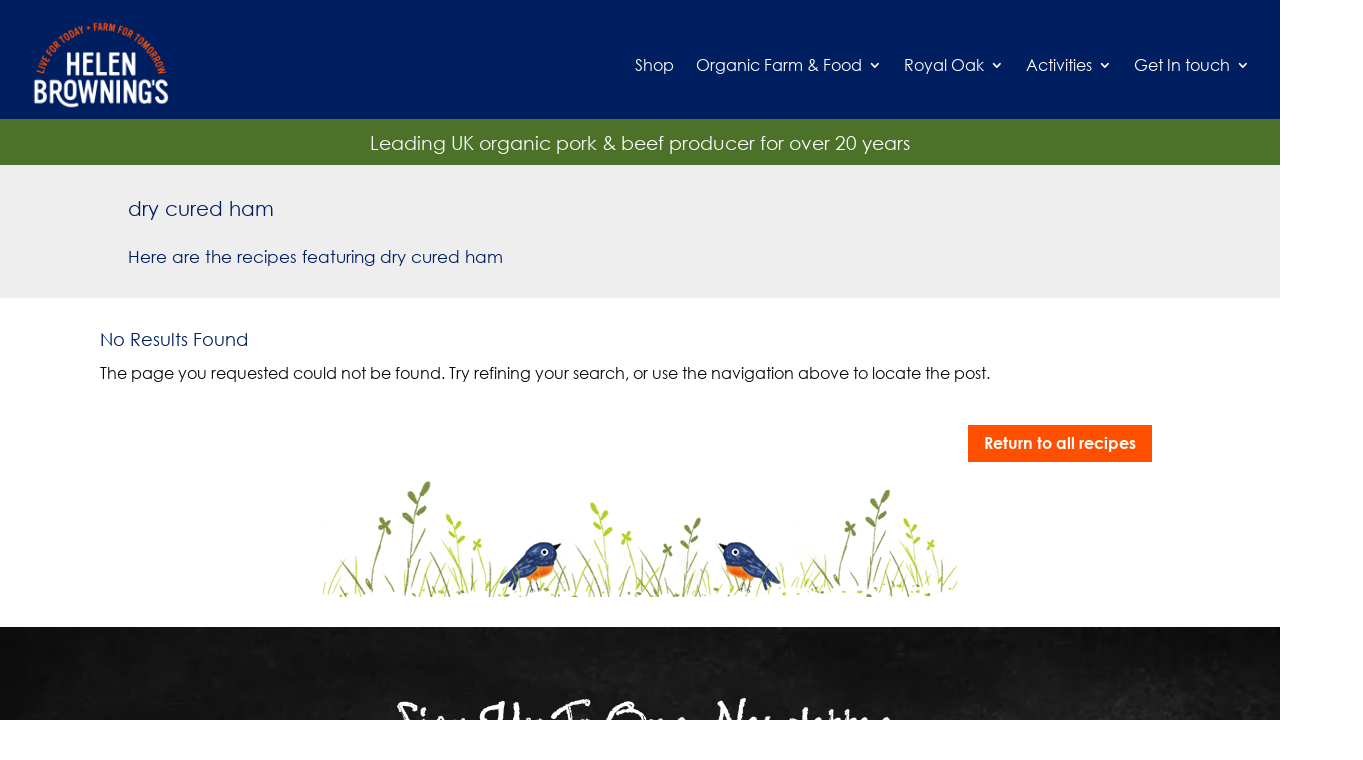

--- FILE ---
content_type: text/html; charset=UTF-8
request_url: https://helenbrowningsorganic.co.uk/main_ingredient/dry-cured-ham/
body_size: 28785
content:
<!DOCTYPE html>
<html lang="en-US">
<head>
	<meta charset="UTF-8" />
<meta http-equiv="X-UA-Compatible" content="IE=edge">
	<link rel="pingback" href="https://helenbrowningsorganic.co.uk/xmlrpc.php" />

	<script type="text/javascript">
		document.documentElement.className = 'js';
	</script>
	
	<style id="et-divi-userfonts">@font-face { font-family: "HBO font"; font-display: swap;  src: url("https://helenbrowningsorganic.co.uk/wp-content/uploads/et-fonts/CenturyGothic-1.ttf") format("truetype"); }@font-face { font-family: "Century Gothic Bold"; font-display: swap;  src: url("https://helenbrowningsorganic.co.uk/wp-content/uploads/et-fonts/centuryGothicBold.ttf") format("truetype"); }@font-face { font-family: "Century Gothic"; font-display: swap;  src: url("https://helenbrowningsorganic.co.uk/wp-content/uploads/et-fonts/CenturyGothic.ttf") format("truetype"); }</style><meta name='robots' content='index, follow, max-image-preview:large, max-snippet:-1, max-video-preview:-1' />

<!-- Google Tag Manager for WordPress by gtm4wp.com -->
<script data-cfasync="false" data-pagespeed-no-defer>
	var gtm4wp_datalayer_name = "dataLayer";
	var dataLayer = dataLayer || [];
</script>
<!-- End Google Tag Manager for WordPress by gtm4wp.com --><script type="text/javascript">
			let jqueryParams=[],jQuery=function(r){return jqueryParams=[...jqueryParams,r],jQuery},$=function(r){return jqueryParams=[...jqueryParams,r],$};window.jQuery=jQuery,window.$=jQuery;let customHeadScripts=!1;jQuery.fn=jQuery.prototype={},$.fn=jQuery.prototype={},jQuery.noConflict=function(r){if(window.jQuery)return jQuery=window.jQuery,$=window.jQuery,customHeadScripts=!0,jQuery.noConflict},jQuery.ready=function(r){jqueryParams=[...jqueryParams,r]},$.ready=function(r){jqueryParams=[...jqueryParams,r]},jQuery.load=function(r){jqueryParams=[...jqueryParams,r]},$.load=function(r){jqueryParams=[...jqueryParams,r]},jQuery.fn.ready=function(r){jqueryParams=[...jqueryParams,r]},$.fn.ready=function(r){jqueryParams=[...jqueryParams,r]};</script>
	<!-- This site is optimized with the Yoast SEO plugin v26.4 - https://yoast.com/wordpress/plugins/seo/ -->
	<title>dry cured ham Archives - Helen Browning&#039;s Organics</title>
	<link rel="canonical" href="https://helenbrowningsorganic.co.uk/main_ingredient/dry-cured-ham/" />
	<meta property="og:locale" content="en_US" />
	<meta property="og:type" content="article" />
	<meta property="og:title" content="dry cured ham Archives - Helen Browning&#039;s Organics" />
	<meta property="og:url" content="https://helenbrowningsorganic.co.uk/main_ingredient/dry-cured-ham/" />
	<meta property="og:site_name" content="Helen Browning&#039;s Organics" />
	<meta name="twitter:card" content="summary_large_image" />
	<meta name="twitter:site" content="@HelenBChopHouse" />
	<script type="application/ld+json" class="yoast-schema-graph">{"@context":"https://schema.org","@graph":[{"@type":"CollectionPage","@id":"https://helenbrowningsorganic.co.uk/main_ingredient/dry-cured-ham/","url":"https://helenbrowningsorganic.co.uk/main_ingredient/dry-cured-ham/","name":"dry cured ham Archives - Helen Browning&#039;s Organics","isPartOf":{"@id":"https://helenbrowningsorganic.co.uk/#website"},"breadcrumb":{"@id":"https://helenbrowningsorganic.co.uk/main_ingredient/dry-cured-ham/#breadcrumb"},"inLanguage":"en-US"},{"@type":"BreadcrumbList","@id":"https://helenbrowningsorganic.co.uk/main_ingredient/dry-cured-ham/#breadcrumb","itemListElement":[{"@type":"ListItem","position":1,"name":"Home","item":"https://helenbrowningsorganic.co.uk/"},{"@type":"ListItem","position":2,"name":"dry cured ham"}]},{"@type":"WebSite","@id":"https://helenbrowningsorganic.co.uk/#website","url":"https://helenbrowningsorganic.co.uk/","name":"Helen Browning's Organic","description":"","potentialAction":[{"@type":"SearchAction","target":{"@type":"EntryPoint","urlTemplate":"https://helenbrowningsorganic.co.uk/?s={search_term_string}"},"query-input":{"@type":"PropertyValueSpecification","valueRequired":true,"valueName":"search_term_string"}}],"inLanguage":"en-US"}]}</script>
	<!-- / Yoast SEO plugin. -->


<link rel="alternate" type="application/rss+xml" title="Helen Browning&#039;s Organics &raquo; Feed" href="https://helenbrowningsorganic.co.uk/feed/" />
<link rel="alternate" type="application/rss+xml" title="Helen Browning&#039;s Organics &raquo; Comments Feed" href="https://helenbrowningsorganic.co.uk/comments/feed/" />
<link rel="alternate" type="application/rss+xml" title="Helen Browning&#039;s Organics &raquo; dry cured ham Main Ingredient Feed" href="https://helenbrowningsorganic.co.uk/main_ingredient/dry-cured-ham/feed/" />
<meta content="Divi v.4.27.4" name="generator"/><link rel='stylesheet' id='sbi_styles-css' href='https://helenbrowningsorganic.co.uk/wp-content/plugins/instagram-feed/css/sbi-styles.min.css?ver=6.10.0' type='text/css' media='all' />
<link rel='stylesheet' id='wp-block-library-css' href='https://helenbrowningsorganic.co.uk/wp-includes/css/dist/block-library/style.min.css?ver=b16837ebe7d5cc3bbe38499c951911bb' type='text/css' media='all' />
<style id='wp-block-library-theme-inline-css' type='text/css'>
.wp-block-audio :where(figcaption){color:#555;font-size:13px;text-align:center}.is-dark-theme .wp-block-audio :where(figcaption){color:#ffffffa6}.wp-block-audio{margin:0 0 1em}.wp-block-code{border:1px solid #ccc;border-radius:4px;font-family:Menlo,Consolas,monaco,monospace;padding:.8em 1em}.wp-block-embed :where(figcaption){color:#555;font-size:13px;text-align:center}.is-dark-theme .wp-block-embed :where(figcaption){color:#ffffffa6}.wp-block-embed{margin:0 0 1em}.blocks-gallery-caption{color:#555;font-size:13px;text-align:center}.is-dark-theme .blocks-gallery-caption{color:#ffffffa6}:root :where(.wp-block-image figcaption){color:#555;font-size:13px;text-align:center}.is-dark-theme :root :where(.wp-block-image figcaption){color:#ffffffa6}.wp-block-image{margin:0 0 1em}.wp-block-pullquote{border-bottom:4px solid;border-top:4px solid;color:currentColor;margin-bottom:1.75em}.wp-block-pullquote cite,.wp-block-pullquote footer,.wp-block-pullquote__citation{color:currentColor;font-size:.8125em;font-style:normal;text-transform:uppercase}.wp-block-quote{border-left:.25em solid;margin:0 0 1.75em;padding-left:1em}.wp-block-quote cite,.wp-block-quote footer{color:currentColor;font-size:.8125em;font-style:normal;position:relative}.wp-block-quote:where(.has-text-align-right){border-left:none;border-right:.25em solid;padding-left:0;padding-right:1em}.wp-block-quote:where(.has-text-align-center){border:none;padding-left:0}.wp-block-quote.is-large,.wp-block-quote.is-style-large,.wp-block-quote:where(.is-style-plain){border:none}.wp-block-search .wp-block-search__label{font-weight:700}.wp-block-search__button{border:1px solid #ccc;padding:.375em .625em}:where(.wp-block-group.has-background){padding:1.25em 2.375em}.wp-block-separator.has-css-opacity{opacity:.4}.wp-block-separator{border:none;border-bottom:2px solid;margin-left:auto;margin-right:auto}.wp-block-separator.has-alpha-channel-opacity{opacity:1}.wp-block-separator:not(.is-style-wide):not(.is-style-dots){width:100px}.wp-block-separator.has-background:not(.is-style-dots){border-bottom:none;height:1px}.wp-block-separator.has-background:not(.is-style-wide):not(.is-style-dots){height:2px}.wp-block-table{margin:0 0 1em}.wp-block-table td,.wp-block-table th{word-break:normal}.wp-block-table :where(figcaption){color:#555;font-size:13px;text-align:center}.is-dark-theme .wp-block-table :where(figcaption){color:#ffffffa6}.wp-block-video :where(figcaption){color:#555;font-size:13px;text-align:center}.is-dark-theme .wp-block-video :where(figcaption){color:#ffffffa6}.wp-block-video{margin:0 0 1em}:root :where(.wp-block-template-part.has-background){margin-bottom:0;margin-top:0;padding:1.25em 2.375em}
</style>
<style id='global-styles-inline-css' type='text/css'>
:root{--wp--preset--aspect-ratio--square: 1;--wp--preset--aspect-ratio--4-3: 4/3;--wp--preset--aspect-ratio--3-4: 3/4;--wp--preset--aspect-ratio--3-2: 3/2;--wp--preset--aspect-ratio--2-3: 2/3;--wp--preset--aspect-ratio--16-9: 16/9;--wp--preset--aspect-ratio--9-16: 9/16;--wp--preset--color--black: #000000;--wp--preset--color--cyan-bluish-gray: #abb8c3;--wp--preset--color--white: #ffffff;--wp--preset--color--pale-pink: #f78da7;--wp--preset--color--vivid-red: #cf2e2e;--wp--preset--color--luminous-vivid-orange: #ff6900;--wp--preset--color--luminous-vivid-amber: #fcb900;--wp--preset--color--light-green-cyan: #7bdcb5;--wp--preset--color--vivid-green-cyan: #00d084;--wp--preset--color--pale-cyan-blue: #8ed1fc;--wp--preset--color--vivid-cyan-blue: #0693e3;--wp--preset--color--vivid-purple: #9b51e0;--wp--preset--gradient--vivid-cyan-blue-to-vivid-purple: linear-gradient(135deg,rgba(6,147,227,1) 0%,rgb(155,81,224) 100%);--wp--preset--gradient--light-green-cyan-to-vivid-green-cyan: linear-gradient(135deg,rgb(122,220,180) 0%,rgb(0,208,130) 100%);--wp--preset--gradient--luminous-vivid-amber-to-luminous-vivid-orange: linear-gradient(135deg,rgba(252,185,0,1) 0%,rgba(255,105,0,1) 100%);--wp--preset--gradient--luminous-vivid-orange-to-vivid-red: linear-gradient(135deg,rgba(255,105,0,1) 0%,rgb(207,46,46) 100%);--wp--preset--gradient--very-light-gray-to-cyan-bluish-gray: linear-gradient(135deg,rgb(238,238,238) 0%,rgb(169,184,195) 100%);--wp--preset--gradient--cool-to-warm-spectrum: linear-gradient(135deg,rgb(74,234,220) 0%,rgb(151,120,209) 20%,rgb(207,42,186) 40%,rgb(238,44,130) 60%,rgb(251,105,98) 80%,rgb(254,248,76) 100%);--wp--preset--gradient--blush-light-purple: linear-gradient(135deg,rgb(255,206,236) 0%,rgb(152,150,240) 100%);--wp--preset--gradient--blush-bordeaux: linear-gradient(135deg,rgb(254,205,165) 0%,rgb(254,45,45) 50%,rgb(107,0,62) 100%);--wp--preset--gradient--luminous-dusk: linear-gradient(135deg,rgb(255,203,112) 0%,rgb(199,81,192) 50%,rgb(65,88,208) 100%);--wp--preset--gradient--pale-ocean: linear-gradient(135deg,rgb(255,245,203) 0%,rgb(182,227,212) 50%,rgb(51,167,181) 100%);--wp--preset--gradient--electric-grass: linear-gradient(135deg,rgb(202,248,128) 0%,rgb(113,206,126) 100%);--wp--preset--gradient--midnight: linear-gradient(135deg,rgb(2,3,129) 0%,rgb(40,116,252) 100%);--wp--preset--font-size--small: 13px;--wp--preset--font-size--medium: 20px;--wp--preset--font-size--large: 36px;--wp--preset--font-size--x-large: 42px;--wp--preset--spacing--20: 0.44rem;--wp--preset--spacing--30: 0.67rem;--wp--preset--spacing--40: 1rem;--wp--preset--spacing--50: 1.5rem;--wp--preset--spacing--60: 2.25rem;--wp--preset--spacing--70: 3.38rem;--wp--preset--spacing--80: 5.06rem;--wp--preset--shadow--natural: 6px 6px 9px rgba(0, 0, 0, 0.2);--wp--preset--shadow--deep: 12px 12px 50px rgba(0, 0, 0, 0.4);--wp--preset--shadow--sharp: 6px 6px 0px rgba(0, 0, 0, 0.2);--wp--preset--shadow--outlined: 6px 6px 0px -3px rgba(255, 255, 255, 1), 6px 6px rgba(0, 0, 0, 1);--wp--preset--shadow--crisp: 6px 6px 0px rgba(0, 0, 0, 1);}:root { --wp--style--global--content-size: 823px;--wp--style--global--wide-size: 1080px; }:where(body) { margin: 0; }.wp-site-blocks > .alignleft { float: left; margin-right: 2em; }.wp-site-blocks > .alignright { float: right; margin-left: 2em; }.wp-site-blocks > .aligncenter { justify-content: center; margin-left: auto; margin-right: auto; }:where(.is-layout-flex){gap: 0.5em;}:where(.is-layout-grid){gap: 0.5em;}.is-layout-flow > .alignleft{float: left;margin-inline-start: 0;margin-inline-end: 2em;}.is-layout-flow > .alignright{float: right;margin-inline-start: 2em;margin-inline-end: 0;}.is-layout-flow > .aligncenter{margin-left: auto !important;margin-right: auto !important;}.is-layout-constrained > .alignleft{float: left;margin-inline-start: 0;margin-inline-end: 2em;}.is-layout-constrained > .alignright{float: right;margin-inline-start: 2em;margin-inline-end: 0;}.is-layout-constrained > .aligncenter{margin-left: auto !important;margin-right: auto !important;}.is-layout-constrained > :where(:not(.alignleft):not(.alignright):not(.alignfull)){max-width: var(--wp--style--global--content-size);margin-left: auto !important;margin-right: auto !important;}.is-layout-constrained > .alignwide{max-width: var(--wp--style--global--wide-size);}body .is-layout-flex{display: flex;}.is-layout-flex{flex-wrap: wrap;align-items: center;}.is-layout-flex > :is(*, div){margin: 0;}body .is-layout-grid{display: grid;}.is-layout-grid > :is(*, div){margin: 0;}body{padding-top: 0px;padding-right: 0px;padding-bottom: 0px;padding-left: 0px;}:root :where(.wp-element-button, .wp-block-button__link){background-color: #32373c;border-width: 0;color: #fff;font-family: inherit;font-size: inherit;line-height: inherit;padding: calc(0.667em + 2px) calc(1.333em + 2px);text-decoration: none;}.has-black-color{color: var(--wp--preset--color--black) !important;}.has-cyan-bluish-gray-color{color: var(--wp--preset--color--cyan-bluish-gray) !important;}.has-white-color{color: var(--wp--preset--color--white) !important;}.has-pale-pink-color{color: var(--wp--preset--color--pale-pink) !important;}.has-vivid-red-color{color: var(--wp--preset--color--vivid-red) !important;}.has-luminous-vivid-orange-color{color: var(--wp--preset--color--luminous-vivid-orange) !important;}.has-luminous-vivid-amber-color{color: var(--wp--preset--color--luminous-vivid-amber) !important;}.has-light-green-cyan-color{color: var(--wp--preset--color--light-green-cyan) !important;}.has-vivid-green-cyan-color{color: var(--wp--preset--color--vivid-green-cyan) !important;}.has-pale-cyan-blue-color{color: var(--wp--preset--color--pale-cyan-blue) !important;}.has-vivid-cyan-blue-color{color: var(--wp--preset--color--vivid-cyan-blue) !important;}.has-vivid-purple-color{color: var(--wp--preset--color--vivid-purple) !important;}.has-black-background-color{background-color: var(--wp--preset--color--black) !important;}.has-cyan-bluish-gray-background-color{background-color: var(--wp--preset--color--cyan-bluish-gray) !important;}.has-white-background-color{background-color: var(--wp--preset--color--white) !important;}.has-pale-pink-background-color{background-color: var(--wp--preset--color--pale-pink) !important;}.has-vivid-red-background-color{background-color: var(--wp--preset--color--vivid-red) !important;}.has-luminous-vivid-orange-background-color{background-color: var(--wp--preset--color--luminous-vivid-orange) !important;}.has-luminous-vivid-amber-background-color{background-color: var(--wp--preset--color--luminous-vivid-amber) !important;}.has-light-green-cyan-background-color{background-color: var(--wp--preset--color--light-green-cyan) !important;}.has-vivid-green-cyan-background-color{background-color: var(--wp--preset--color--vivid-green-cyan) !important;}.has-pale-cyan-blue-background-color{background-color: var(--wp--preset--color--pale-cyan-blue) !important;}.has-vivid-cyan-blue-background-color{background-color: var(--wp--preset--color--vivid-cyan-blue) !important;}.has-vivid-purple-background-color{background-color: var(--wp--preset--color--vivid-purple) !important;}.has-black-border-color{border-color: var(--wp--preset--color--black) !important;}.has-cyan-bluish-gray-border-color{border-color: var(--wp--preset--color--cyan-bluish-gray) !important;}.has-white-border-color{border-color: var(--wp--preset--color--white) !important;}.has-pale-pink-border-color{border-color: var(--wp--preset--color--pale-pink) !important;}.has-vivid-red-border-color{border-color: var(--wp--preset--color--vivid-red) !important;}.has-luminous-vivid-orange-border-color{border-color: var(--wp--preset--color--luminous-vivid-orange) !important;}.has-luminous-vivid-amber-border-color{border-color: var(--wp--preset--color--luminous-vivid-amber) !important;}.has-light-green-cyan-border-color{border-color: var(--wp--preset--color--light-green-cyan) !important;}.has-vivid-green-cyan-border-color{border-color: var(--wp--preset--color--vivid-green-cyan) !important;}.has-pale-cyan-blue-border-color{border-color: var(--wp--preset--color--pale-cyan-blue) !important;}.has-vivid-cyan-blue-border-color{border-color: var(--wp--preset--color--vivid-cyan-blue) !important;}.has-vivid-purple-border-color{border-color: var(--wp--preset--color--vivid-purple) !important;}.has-vivid-cyan-blue-to-vivid-purple-gradient-background{background: var(--wp--preset--gradient--vivid-cyan-blue-to-vivid-purple) !important;}.has-light-green-cyan-to-vivid-green-cyan-gradient-background{background: var(--wp--preset--gradient--light-green-cyan-to-vivid-green-cyan) !important;}.has-luminous-vivid-amber-to-luminous-vivid-orange-gradient-background{background: var(--wp--preset--gradient--luminous-vivid-amber-to-luminous-vivid-orange) !important;}.has-luminous-vivid-orange-to-vivid-red-gradient-background{background: var(--wp--preset--gradient--luminous-vivid-orange-to-vivid-red) !important;}.has-very-light-gray-to-cyan-bluish-gray-gradient-background{background: var(--wp--preset--gradient--very-light-gray-to-cyan-bluish-gray) !important;}.has-cool-to-warm-spectrum-gradient-background{background: var(--wp--preset--gradient--cool-to-warm-spectrum) !important;}.has-blush-light-purple-gradient-background{background: var(--wp--preset--gradient--blush-light-purple) !important;}.has-blush-bordeaux-gradient-background{background: var(--wp--preset--gradient--blush-bordeaux) !important;}.has-luminous-dusk-gradient-background{background: var(--wp--preset--gradient--luminous-dusk) !important;}.has-pale-ocean-gradient-background{background: var(--wp--preset--gradient--pale-ocean) !important;}.has-electric-grass-gradient-background{background: var(--wp--preset--gradient--electric-grass) !important;}.has-midnight-gradient-background{background: var(--wp--preset--gradient--midnight) !important;}.has-small-font-size{font-size: var(--wp--preset--font-size--small) !important;}.has-medium-font-size{font-size: var(--wp--preset--font-size--medium) !important;}.has-large-font-size{font-size: var(--wp--preset--font-size--large) !important;}.has-x-large-font-size{font-size: var(--wp--preset--font-size--x-large) !important;}
:where(.wp-block-post-template.is-layout-flex){gap: 1.25em;}:where(.wp-block-post-template.is-layout-grid){gap: 1.25em;}
:where(.wp-block-columns.is-layout-flex){gap: 2em;}:where(.wp-block-columns.is-layout-grid){gap: 2em;}
:root :where(.wp-block-pullquote){font-size: 1.5em;line-height: 1.6;}
</style>
<link rel='stylesheet' id='dica-builder-styles-css' href='https://helenbrowningsorganic.co.uk/wp-content/plugins/dg-carousel/assets/css/dica-builder.css?ver=3.0.0' type='text/css' media='all' />
<link rel='stylesheet' id='dica-lightbox-styles-css' href='https://helenbrowningsorganic.co.uk/wp-content/plugins/dg-carousel/styles/light-box-styles.css?ver=3.0.0' type='text/css' media='all' />
<link rel='stylesheet' id='swipe-style-css' href='https://helenbrowningsorganic.co.uk/wp-content/plugins/dg-carousel/styles/swiper.min.css?ver=3.0.0' type='text/css' media='all' />
<link rel='stylesheet' id='searchandfilter-css' href='https://helenbrowningsorganic.co.uk/wp-content/plugins/search-filter/style.css?ver=1' type='text/css' media='all' />
<style id='divi-style-inline-inline-css' type='text/css'>
/*!
Theme Name: Divi
Theme URI: http://www.elegantthemes.com/gallery/divi/
Version: 4.27.4
Description: Smart. Flexible. Beautiful. Divi is the most powerful theme in our collection.
Author: Elegant Themes
Author URI: http://www.elegantthemes.com
License: GNU General Public License v2
License URI: http://www.gnu.org/licenses/gpl-2.0.html
*/

a,abbr,acronym,address,applet,b,big,blockquote,body,center,cite,code,dd,del,dfn,div,dl,dt,em,fieldset,font,form,h1,h2,h3,h4,h5,h6,html,i,iframe,img,ins,kbd,label,legend,li,object,ol,p,pre,q,s,samp,small,span,strike,strong,sub,sup,tt,u,ul,var{margin:0;padding:0;border:0;outline:0;font-size:100%;-ms-text-size-adjust:100%;-webkit-text-size-adjust:100%;vertical-align:baseline;background:transparent}body{line-height:1}ol,ul{list-style:none}blockquote,q{quotes:none}blockquote:after,blockquote:before,q:after,q:before{content:"";content:none}blockquote{margin:20px 0 30px;border-left:5px solid;padding-left:20px}:focus{outline:0}del{text-decoration:line-through}pre{overflow:auto;padding:10px}figure{margin:0}table{border-collapse:collapse;border-spacing:0}article,aside,footer,header,hgroup,nav,section{display:block}body{font-family:Open Sans,Arial,sans-serif;font-size:14px;color:#666;background-color:#fff;line-height:1.7em;font-weight:500;-webkit-font-smoothing:antialiased;-moz-osx-font-smoothing:grayscale}body.page-template-page-template-blank-php #page-container{padding-top:0!important}body.et_cover_background{background-size:cover!important;background-position:top!important;background-repeat:no-repeat!important;background-attachment:fixed}a{color:#2ea3f2}a,a:hover{text-decoration:none}p{padding-bottom:1em}p:not(.has-background):last-of-type{padding-bottom:0}p.et_normal_padding{padding-bottom:1em}strong{font-weight:700}cite,em,i{font-style:italic}code,pre{font-family:Courier New,monospace;margin-bottom:10px}ins{text-decoration:none}sub,sup{height:0;line-height:1;position:relative;vertical-align:baseline}sup{bottom:.8em}sub{top:.3em}dl{margin:0 0 1.5em}dl dt{font-weight:700}dd{margin-left:1.5em}blockquote p{padding-bottom:0}embed,iframe,object,video{max-width:100%}h1,h2,h3,h4,h5,h6{color:#333;padding-bottom:10px;line-height:1em;font-weight:500}h1 a,h2 a,h3 a,h4 a,h5 a,h6 a{color:inherit}h1{font-size:30px}h2{font-size:26px}h3{font-size:22px}h4{font-size:18px}h5{font-size:16px}h6{font-size:14px}input{-webkit-appearance:none}input[type=checkbox]{-webkit-appearance:checkbox}input[type=radio]{-webkit-appearance:radio}input.text,input.title,input[type=email],input[type=password],input[type=tel],input[type=text],select,textarea{background-color:#fff;border:1px solid #bbb;padding:2px;color:#4e4e4e}input.text:focus,input.title:focus,input[type=text]:focus,select:focus,textarea:focus{border-color:#2d3940;color:#3e3e3e}input.text,input.title,input[type=text],select,textarea{margin:0}textarea{padding:4px}button,input,select,textarea{font-family:inherit}img{max-width:100%;height:auto}.clear{clear:both}br.clear{margin:0;padding:0}.pagination{clear:both}#et_search_icon:hover,.et-social-icon a:hover,.et_password_protected_form .et_submit_button,.form-submit .et_pb_buttontton.alt.disabled,.nav-single a,.posted_in a{color:#2ea3f2}.et-search-form,blockquote{border-color:#2ea3f2}#main-content{background-color:#fff}.container{width:80%;max-width:1080px;margin:auto;position:relative}body:not(.et-tb) #main-content .container,body:not(.et-tb-has-header) #main-content .container{padding-top:58px}.et_full_width_page #main-content .container:before{display:none}.main_title{margin-bottom:20px}.et_password_protected_form .et_submit_button:hover,.form-submit .et_pb_button:hover{background:rgba(0,0,0,.05)}.et_button_icon_visible .et_pb_button{padding-right:2em;padding-left:.7em}.et_button_icon_visible .et_pb_button:after{opacity:1;margin-left:0}.et_button_left .et_pb_button:hover:after{left:.15em}.et_button_left .et_pb_button:after{margin-left:0;left:1em}.et_button_icon_visible.et_button_left .et_pb_button,.et_button_left .et_pb_button:hover,.et_button_left .et_pb_module .et_pb_button:hover{padding-left:2em;padding-right:.7em}.et_button_icon_visible.et_button_left .et_pb_button:after,.et_button_left .et_pb_button:hover:after{left:.15em}.et_password_protected_form .et_submit_button:hover,.form-submit .et_pb_button:hover{padding:.3em 1em}.et_button_no_icon .et_pb_button:after{display:none}.et_button_no_icon.et_button_icon_visible.et_button_left .et_pb_button,.et_button_no_icon.et_button_left .et_pb_button:hover,.et_button_no_icon .et_pb_button,.et_button_no_icon .et_pb_button:hover{padding:.3em 1em!important}.et_button_custom_icon .et_pb_button:after{line-height:1.7em}.et_button_custom_icon.et_button_icon_visible .et_pb_button:after,.et_button_custom_icon .et_pb_button:hover:after{margin-left:.3em}#left-area .post_format-post-format-gallery .wp-block-gallery:first-of-type{padding:0;margin-bottom:-16px}.entry-content table:not(.variations){border:1px solid #eee;margin:0 0 15px;text-align:left;width:100%}.entry-content thead th,.entry-content tr th{color:#555;font-weight:700;padding:9px 24px}.entry-content tr td{border-top:1px solid #eee;padding:6px 24px}#left-area ul,.entry-content ul,.et-l--body ul,.et-l--footer ul,.et-l--header ul{list-style-type:disc;padding:0 0 23px 1em;line-height:26px}#left-area ol,.entry-content ol,.et-l--body ol,.et-l--footer ol,.et-l--header ol{list-style-type:decimal;list-style-position:inside;padding:0 0 23px;line-height:26px}#left-area ul li ul,.entry-content ul li ol{padding:2px 0 2px 20px}#left-area ol li ul,.entry-content ol li ol,.et-l--body ol li ol,.et-l--footer ol li ol,.et-l--header ol li ol{padding:2px 0 2px 35px}#left-area ul.wp-block-gallery{display:-webkit-box;display:-ms-flexbox;display:flex;-ms-flex-wrap:wrap;flex-wrap:wrap;list-style-type:none;padding:0}#left-area ul.products{padding:0!important;line-height:1.7!important;list-style:none!important}.gallery-item a{display:block}.gallery-caption,.gallery-item a{width:90%}#wpadminbar{z-index:100001}#left-area .post-meta{font-size:14px;padding-bottom:15px}#left-area .post-meta a{text-decoration:none;color:#666}#left-area .et_featured_image{padding-bottom:7px}.single .post{padding-bottom:25px}body.single .et_audio_content{margin-bottom:-6px}.nav-single a{text-decoration:none;color:#2ea3f2;font-size:14px;font-weight:400}.nav-previous{float:left}.nav-next{float:right}.et_password_protected_form p input{background-color:#eee;border:none!important;width:100%!important;border-radius:0!important;font-size:14px;color:#999!important;padding:16px!important;-webkit-box-sizing:border-box;box-sizing:border-box}.et_password_protected_form label{display:none}.et_password_protected_form .et_submit_button{font-family:inherit;display:block;float:right;margin:8px auto 0;cursor:pointer}.post-password-required p.nocomments.container{max-width:100%}.post-password-required p.nocomments.container:before{display:none}.aligncenter,div.post .new-post .aligncenter{display:block;margin-left:auto;margin-right:auto}.wp-caption{border:1px solid #ddd;text-align:center;background-color:#f3f3f3;margin-bottom:10px;max-width:96%;padding:8px}.wp-caption.alignleft{margin:0 30px 20px 0}.wp-caption.alignright{margin:0 0 20px 30px}.wp-caption img{margin:0;padding:0;border:0}.wp-caption p.wp-caption-text{font-size:12px;padding:0 4px 5px;margin:0}.alignright{float:right}.alignleft{float:left}img.alignleft{display:inline;float:left;margin-right:15px}img.alignright{display:inline;float:right;margin-left:15px}.page.et_pb_pagebuilder_layout #main-content{background-color:transparent}body #main-content .et_builder_inner_content>h1,body #main-content .et_builder_inner_content>h2,body #main-content .et_builder_inner_content>h3,body #main-content .et_builder_inner_content>h4,body #main-content .et_builder_inner_content>h5,body #main-content .et_builder_inner_content>h6{line-height:1.4em}body #main-content .et_builder_inner_content>p{line-height:1.7em}.wp-block-pullquote{margin:20px 0 30px}.wp-block-pullquote.has-background blockquote{border-left:none}.wp-block-group.has-background{padding:1.5em 1.5em .5em}@media (min-width:981px){#left-area{width:79.125%;padding-bottom:23px}#main-content .container:before{content:"";position:absolute;top:0;height:100%;width:1px;background-color:#e2e2e2}.et_full_width_page #left-area,.et_no_sidebar #left-area{float:none;width:100%!important}.et_full_width_page #left-area{padding-bottom:0}.et_no_sidebar #main-content .container:before{display:none}}@media (max-width:980px){#page-container{padding-top:80px}.et-tb #page-container,.et-tb-has-header #page-container{padding-top:0!important}#left-area,#sidebar{width:100%!important}#main-content .container:before{display:none!important}.et_full_width_page .et_gallery_item:nth-child(4n+1){clear:none}}@media print{#page-container{padding-top:0!important}}#wp-admin-bar-et-use-visual-builder a:before{font-family:ETmodules!important;content:"\e625";font-size:30px!important;width:28px;margin-top:-3px;color:#974df3!important}#wp-admin-bar-et-use-visual-builder:hover a:before{color:#fff!important}#wp-admin-bar-et-use-visual-builder:hover a,#wp-admin-bar-et-use-visual-builder a:hover{transition:background-color .5s ease;-webkit-transition:background-color .5s ease;-moz-transition:background-color .5s ease;background-color:#7e3bd0!important;color:#fff!important}* html .clearfix,:first-child+html .clearfix{zoom:1}.iphone .et_pb_section_video_bg video::-webkit-media-controls-start-playback-button{display:none!important;-webkit-appearance:none}.et_mobile_device .et_pb_section_parallax .et_pb_parallax_css{background-attachment:scroll}.et-social-facebook a.icon:before{content:"\e093"}.et-social-twitter a.icon:before{content:"\e094"}.et-social-google-plus a.icon:before{content:"\e096"}.et-social-instagram a.icon:before{content:"\e09a"}.et-social-rss a.icon:before{content:"\e09e"}.ai1ec-single-event:after{content:" ";display:table;clear:both}.evcal_event_details .evcal_evdata_cell .eventon_details_shading_bot.eventon_details_shading_bot{z-index:3}.wp-block-divi-layout{margin-bottom:1em}*{-webkit-box-sizing:border-box;box-sizing:border-box}#et-info-email:before,#et-info-phone:before,#et_search_icon:before,.comment-reply-link:after,.et-cart-info span:before,.et-pb-arrow-next:before,.et-pb-arrow-prev:before,.et-social-icon a:before,.et_audio_container .mejs-playpause-button button:before,.et_audio_container .mejs-volume-button button:before,.et_overlay:before,.et_password_protected_form .et_submit_button:after,.et_pb_button:after,.et_pb_contact_reset:after,.et_pb_contact_submit:after,.et_pb_font_icon:before,.et_pb_newsletter_button:after,.et_pb_pricing_table_button:after,.et_pb_promo_button:after,.et_pb_testimonial:before,.et_pb_toggle_title:before,.form-submit .et_pb_button:after,.mobile_menu_bar:before,a.et_pb_more_button:after{font-family:ETmodules!important;speak:none;font-style:normal;font-weight:400;-webkit-font-feature-settings:normal;font-feature-settings:normal;font-variant:normal;text-transform:none;line-height:1;-webkit-font-smoothing:antialiased;-moz-osx-font-smoothing:grayscale;text-shadow:0 0;direction:ltr}.et-pb-icon,.et_pb_custom_button_icon.et_pb_button:after,.et_pb_login .et_pb_custom_button_icon.et_pb_button:after,.et_pb_woo_custom_button_icon .button.et_pb_custom_button_icon.et_pb_button:after,.et_pb_woo_custom_button_icon .button.et_pb_custom_button_icon.et_pb_button:hover:after{content:attr(data-icon)}.et-pb-icon{font-family:ETmodules;speak:none;font-weight:400;-webkit-font-feature-settings:normal;font-feature-settings:normal;font-variant:normal;text-transform:none;line-height:1;-webkit-font-smoothing:antialiased;font-size:96px;font-style:normal;display:inline-block;-webkit-box-sizing:border-box;box-sizing:border-box;direction:ltr}#et-ajax-saving{display:none;-webkit-transition:background .3s,-webkit-box-shadow .3s;transition:background .3s,-webkit-box-shadow .3s;transition:background .3s,box-shadow .3s;transition:background .3s,box-shadow .3s,-webkit-box-shadow .3s;-webkit-box-shadow:rgba(0,139,219,.247059) 0 0 60px;box-shadow:0 0 60px rgba(0,139,219,.247059);position:fixed;top:50%;left:50%;width:50px;height:50px;background:#fff;border-radius:50px;margin:-25px 0 0 -25px;z-index:999999;text-align:center}#et-ajax-saving img{margin:9px}.et-safe-mode-indicator,.et-safe-mode-indicator:focus,.et-safe-mode-indicator:hover{-webkit-box-shadow:0 5px 10px rgba(41,196,169,.15);box-shadow:0 5px 10px rgba(41,196,169,.15);background:#29c4a9;color:#fff;font-size:14px;font-weight:600;padding:12px;line-height:16px;border-radius:3px;position:fixed;bottom:30px;right:30px;z-index:999999;text-decoration:none;font-family:Open Sans,sans-serif;-webkit-font-smoothing:antialiased;-moz-osx-font-smoothing:grayscale}.et_pb_button{font-size:20px;font-weight:500;padding:.3em 1em;line-height:1.7em!important;background-color:transparent;background-size:cover;background-position:50%;background-repeat:no-repeat;border:2px solid;border-radius:3px;-webkit-transition-duration:.2s;transition-duration:.2s;-webkit-transition-property:all!important;transition-property:all!important}.et_pb_button,.et_pb_button_inner{position:relative}.et_pb_button:hover,.et_pb_module .et_pb_button:hover{border:2px solid transparent;padding:.3em 2em .3em .7em}.et_pb_button:hover{background-color:hsla(0,0%,100%,.2)}.et_pb_bg_layout_light.et_pb_button:hover,.et_pb_bg_layout_light .et_pb_button:hover{background-color:rgba(0,0,0,.05)}.et_pb_button:after,.et_pb_button:before{font-size:32px;line-height:1em;content:"\35";opacity:0;position:absolute;margin-left:-1em;-webkit-transition:all .2s;transition:all .2s;text-transform:none;-webkit-font-feature-settings:"kern" off;font-feature-settings:"kern" off;font-variant:none;font-style:normal;font-weight:400;text-shadow:none}.et_pb_button.et_hover_enabled:hover:after,.et_pb_button.et_pb_hovered:hover:after{-webkit-transition:none!important;transition:none!important}.et_pb_button:before{display:none}.et_pb_button:hover:after{opacity:1;margin-left:0}.et_pb_column_1_3 h1,.et_pb_column_1_4 h1,.et_pb_column_1_5 h1,.et_pb_column_1_6 h1,.et_pb_column_2_5 h1{font-size:26px}.et_pb_column_1_3 h2,.et_pb_column_1_4 h2,.et_pb_column_1_5 h2,.et_pb_column_1_6 h2,.et_pb_column_2_5 h2{font-size:23px}.et_pb_column_1_3 h3,.et_pb_column_1_4 h3,.et_pb_column_1_5 h3,.et_pb_column_1_6 h3,.et_pb_column_2_5 h3{font-size:20px}.et_pb_column_1_3 h4,.et_pb_column_1_4 h4,.et_pb_column_1_5 h4,.et_pb_column_1_6 h4,.et_pb_column_2_5 h4{font-size:18px}.et_pb_column_1_3 h5,.et_pb_column_1_4 h5,.et_pb_column_1_5 h5,.et_pb_column_1_6 h5,.et_pb_column_2_5 h5{font-size:16px}.et_pb_column_1_3 h6,.et_pb_column_1_4 h6,.et_pb_column_1_5 h6,.et_pb_column_1_6 h6,.et_pb_column_2_5 h6{font-size:15px}.et_pb_bg_layout_dark,.et_pb_bg_layout_dark h1,.et_pb_bg_layout_dark h2,.et_pb_bg_layout_dark h3,.et_pb_bg_layout_dark h4,.et_pb_bg_layout_dark h5,.et_pb_bg_layout_dark h6{color:#fff!important}.et_pb_module.et_pb_text_align_left{text-align:left}.et_pb_module.et_pb_text_align_center{text-align:center}.et_pb_module.et_pb_text_align_right{text-align:right}.et_pb_module.et_pb_text_align_justified{text-align:justify}.clearfix:after{visibility:hidden;display:block;font-size:0;content:" ";clear:both;height:0}.et_pb_bg_layout_light .et_pb_more_button{color:#2ea3f2}.et_builder_inner_content{position:relative;z-index:1}header .et_builder_inner_content{z-index:2}.et_pb_css_mix_blend_mode_passthrough{mix-blend-mode:unset!important}.et_pb_image_container{margin:-20px -20px 29px}.et_pb_module_inner{position:relative}.et_hover_enabled_preview{z-index:2}.et_hover_enabled:hover{position:relative;z-index:2}.et_pb_all_tabs,.et_pb_module,.et_pb_posts_nav a,.et_pb_tab,.et_pb_with_background{position:relative;background-size:cover;background-position:50%;background-repeat:no-repeat}.et_pb_background_mask,.et_pb_background_pattern{bottom:0;left:0;position:absolute;right:0;top:0}.et_pb_background_mask{background-size:calc(100% + 2px) calc(100% + 2px);background-repeat:no-repeat;background-position:50%;overflow:hidden}.et_pb_background_pattern{background-position:0 0;background-repeat:repeat}.et_pb_with_border{position:relative;border:0 solid #333}.post-password-required .et_pb_row{padding:0;width:100%}.post-password-required .et_password_protected_form{min-height:0}body.et_pb_pagebuilder_layout.et_pb_show_title .post-password-required .et_password_protected_form h1,body:not(.et_pb_pagebuilder_layout) .post-password-required .et_password_protected_form h1{display:none}.et_pb_no_bg{padding:0!important}.et_overlay.et_pb_inline_icon:before,.et_pb_inline_icon:before{content:attr(data-icon)}.et_pb_more_button{color:inherit;text-shadow:none;text-decoration:none;display:inline-block;margin-top:20px}.et_parallax_bg_wrap{overflow:hidden;position:absolute;top:0;right:0;bottom:0;left:0}.et_parallax_bg{background-repeat:no-repeat;background-position:top;background-size:cover;position:absolute;bottom:0;left:0;width:100%;height:100%;display:block}.et_parallax_bg.et_parallax_bg__hover,.et_parallax_bg.et_parallax_bg_phone,.et_parallax_bg.et_parallax_bg_tablet,.et_parallax_gradient.et_parallax_gradient__hover,.et_parallax_gradient.et_parallax_gradient_phone,.et_parallax_gradient.et_parallax_gradient_tablet,.et_pb_section_parallax_hover:hover .et_parallax_bg:not(.et_parallax_bg__hover),.et_pb_section_parallax_hover:hover .et_parallax_gradient:not(.et_parallax_gradient__hover){display:none}.et_pb_section_parallax_hover:hover .et_parallax_bg.et_parallax_bg__hover,.et_pb_section_parallax_hover:hover .et_parallax_gradient.et_parallax_gradient__hover{display:block}.et_parallax_gradient{bottom:0;display:block;left:0;position:absolute;right:0;top:0}.et_pb_module.et_pb_section_parallax,.et_pb_posts_nav a.et_pb_section_parallax,.et_pb_tab.et_pb_section_parallax{position:relative}.et_pb_section_parallax .et_pb_parallax_css,.et_pb_slides .et_parallax_bg.et_pb_parallax_css{background-attachment:fixed}body.et-bfb .et_pb_section_parallax .et_pb_parallax_css,body.et-bfb .et_pb_slides .et_parallax_bg.et_pb_parallax_css{background-attachment:scroll;bottom:auto}.et_pb_section_parallax.et_pb_column .et_pb_module,.et_pb_section_parallax.et_pb_row .et_pb_column,.et_pb_section_parallax.et_pb_row .et_pb_module{z-index:9;position:relative}.et_pb_more_button:hover:after{opacity:1;margin-left:0}.et_pb_preload .et_pb_section_video_bg,.et_pb_preload>div{visibility:hidden}.et_pb_preload,.et_pb_section.et_pb_section_video.et_pb_preload{position:relative;background:#464646!important}.et_pb_preload:before{content:"";position:absolute;top:50%;left:50%;background:url(https://helenbrowningsorganic.co.uk/wp-content/themes/Divi/includes/builder/styles/images/preloader.gif) no-repeat;border-radius:32px;width:32px;height:32px;margin:-16px 0 0 -16px}.box-shadow-overlay{position:absolute;top:0;left:0;width:100%;height:100%;z-index:10;pointer-events:none}.et_pb_section>.box-shadow-overlay~.et_pb_row{z-index:11}body.safari .section_has_divider{will-change:transform}.et_pb_row>.box-shadow-overlay{z-index:8}.has-box-shadow-overlay{position:relative}.et_clickable{cursor:pointer}.screen-reader-text{border:0;clip:rect(1px,1px,1px,1px);-webkit-clip-path:inset(50%);clip-path:inset(50%);height:1px;margin:-1px;overflow:hidden;padding:0;position:absolute!important;width:1px;word-wrap:normal!important}.et_multi_view_hidden,.et_multi_view_hidden_image{display:none!important}@keyframes multi-view-image-fade{0%{opacity:0}10%{opacity:.1}20%{opacity:.2}30%{opacity:.3}40%{opacity:.4}50%{opacity:.5}60%{opacity:.6}70%{opacity:.7}80%{opacity:.8}90%{opacity:.9}to{opacity:1}}.et_multi_view_image__loading{visibility:hidden}.et_multi_view_image__loaded{-webkit-animation:multi-view-image-fade .5s;animation:multi-view-image-fade .5s}#et-pb-motion-effects-offset-tracker{visibility:hidden!important;opacity:0;position:absolute;top:0;left:0}.et-pb-before-scroll-animation{opacity:0}header.et-l.et-l--header:after{clear:both;display:block;content:""}.et_pb_module{-webkit-animation-timing-function:linear;animation-timing-function:linear;-webkit-animation-duration:.2s;animation-duration:.2s}@-webkit-keyframes fadeBottom{0%{opacity:0;-webkit-transform:translateY(10%);transform:translateY(10%)}to{opacity:1;-webkit-transform:translateY(0);transform:translateY(0)}}@keyframes fadeBottom{0%{opacity:0;-webkit-transform:translateY(10%);transform:translateY(10%)}to{opacity:1;-webkit-transform:translateY(0);transform:translateY(0)}}@-webkit-keyframes fadeLeft{0%{opacity:0;-webkit-transform:translateX(-10%);transform:translateX(-10%)}to{opacity:1;-webkit-transform:translateX(0);transform:translateX(0)}}@keyframes fadeLeft{0%{opacity:0;-webkit-transform:translateX(-10%);transform:translateX(-10%)}to{opacity:1;-webkit-transform:translateX(0);transform:translateX(0)}}@-webkit-keyframes fadeRight{0%{opacity:0;-webkit-transform:translateX(10%);transform:translateX(10%)}to{opacity:1;-webkit-transform:translateX(0);transform:translateX(0)}}@keyframes fadeRight{0%{opacity:0;-webkit-transform:translateX(10%);transform:translateX(10%)}to{opacity:1;-webkit-transform:translateX(0);transform:translateX(0)}}@-webkit-keyframes fadeTop{0%{opacity:0;-webkit-transform:translateY(-10%);transform:translateY(-10%)}to{opacity:1;-webkit-transform:translateX(0);transform:translateX(0)}}@keyframes fadeTop{0%{opacity:0;-webkit-transform:translateY(-10%);transform:translateY(-10%)}to{opacity:1;-webkit-transform:translateX(0);transform:translateX(0)}}@-webkit-keyframes fadeIn{0%{opacity:0}to{opacity:1}}@keyframes fadeIn{0%{opacity:0}to{opacity:1}}.et-waypoint:not(.et_pb_counters){opacity:0}@media (min-width:981px){.et_pb_section.et_section_specialty div.et_pb_row .et_pb_column .et_pb_column .et_pb_module.et-last-child,.et_pb_section.et_section_specialty div.et_pb_row .et_pb_column .et_pb_column .et_pb_module:last-child,.et_pb_section.et_section_specialty div.et_pb_row .et_pb_column .et_pb_row_inner .et_pb_column .et_pb_module.et-last-child,.et_pb_section.et_section_specialty div.et_pb_row .et_pb_column .et_pb_row_inner .et_pb_column .et_pb_module:last-child,.et_pb_section div.et_pb_row .et_pb_column .et_pb_module.et-last-child,.et_pb_section div.et_pb_row .et_pb_column .et_pb_module:last-child{margin-bottom:0}}@media (max-width:980px){.et_overlay.et_pb_inline_icon_tablet:before,.et_pb_inline_icon_tablet:before{content:attr(data-icon-tablet)}.et_parallax_bg.et_parallax_bg_tablet_exist,.et_parallax_gradient.et_parallax_gradient_tablet_exist{display:none}.et_parallax_bg.et_parallax_bg_tablet,.et_parallax_gradient.et_parallax_gradient_tablet{display:block}.et_pb_column .et_pb_module{margin-bottom:30px}.et_pb_row .et_pb_column .et_pb_module.et-last-child,.et_pb_row .et_pb_column .et_pb_module:last-child,.et_section_specialty .et_pb_row .et_pb_column .et_pb_module.et-last-child,.et_section_specialty .et_pb_row .et_pb_column .et_pb_module:last-child{margin-bottom:0}.et_pb_more_button{display:inline-block!important}.et_pb_bg_layout_light_tablet.et_pb_button,.et_pb_bg_layout_light_tablet.et_pb_module.et_pb_button,.et_pb_bg_layout_light_tablet .et_pb_more_button{color:#2ea3f2}.et_pb_bg_layout_light_tablet .et_pb_forgot_password a{color:#666}.et_pb_bg_layout_light_tablet h1,.et_pb_bg_layout_light_tablet h2,.et_pb_bg_layout_light_tablet h3,.et_pb_bg_layout_light_tablet h4,.et_pb_bg_layout_light_tablet h5,.et_pb_bg_layout_light_tablet h6{color:#333!important}.et_pb_module .et_pb_bg_layout_light_tablet.et_pb_button{color:#2ea3f2!important}.et_pb_bg_layout_light_tablet{color:#666!important}.et_pb_bg_layout_dark_tablet,.et_pb_bg_layout_dark_tablet h1,.et_pb_bg_layout_dark_tablet h2,.et_pb_bg_layout_dark_tablet h3,.et_pb_bg_layout_dark_tablet h4,.et_pb_bg_layout_dark_tablet h5,.et_pb_bg_layout_dark_tablet h6{color:#fff!important}.et_pb_bg_layout_dark_tablet.et_pb_button,.et_pb_bg_layout_dark_tablet.et_pb_module.et_pb_button,.et_pb_bg_layout_dark_tablet .et_pb_more_button{color:inherit}.et_pb_bg_layout_dark_tablet .et_pb_forgot_password a{color:#fff}.et_pb_module.et_pb_text_align_left-tablet{text-align:left}.et_pb_module.et_pb_text_align_center-tablet{text-align:center}.et_pb_module.et_pb_text_align_right-tablet{text-align:right}.et_pb_module.et_pb_text_align_justified-tablet{text-align:justify}}@media (max-width:767px){.et_pb_more_button{display:inline-block!important}.et_overlay.et_pb_inline_icon_phone:before,.et_pb_inline_icon_phone:before{content:attr(data-icon-phone)}.et_parallax_bg.et_parallax_bg_phone_exist,.et_parallax_gradient.et_parallax_gradient_phone_exist{display:none}.et_parallax_bg.et_parallax_bg_phone,.et_parallax_gradient.et_parallax_gradient_phone{display:block}.et-hide-mobile{display:none!important}.et_pb_bg_layout_light_phone.et_pb_button,.et_pb_bg_layout_light_phone.et_pb_module.et_pb_button,.et_pb_bg_layout_light_phone .et_pb_more_button{color:#2ea3f2}.et_pb_bg_layout_light_phone .et_pb_forgot_password a{color:#666}.et_pb_bg_layout_light_phone h1,.et_pb_bg_layout_light_phone h2,.et_pb_bg_layout_light_phone h3,.et_pb_bg_layout_light_phone h4,.et_pb_bg_layout_light_phone h5,.et_pb_bg_layout_light_phone h6{color:#333!important}.et_pb_module .et_pb_bg_layout_light_phone.et_pb_button{color:#2ea3f2!important}.et_pb_bg_layout_light_phone{color:#666!important}.et_pb_bg_layout_dark_phone,.et_pb_bg_layout_dark_phone h1,.et_pb_bg_layout_dark_phone h2,.et_pb_bg_layout_dark_phone h3,.et_pb_bg_layout_dark_phone h4,.et_pb_bg_layout_dark_phone h5,.et_pb_bg_layout_dark_phone h6{color:#fff!important}.et_pb_bg_layout_dark_phone.et_pb_button,.et_pb_bg_layout_dark_phone.et_pb_module.et_pb_button,.et_pb_bg_layout_dark_phone .et_pb_more_button{color:inherit}.et_pb_module .et_pb_bg_layout_dark_phone.et_pb_button{color:#fff!important}.et_pb_bg_layout_dark_phone .et_pb_forgot_password a{color:#fff}.et_pb_module.et_pb_text_align_left-phone{text-align:left}.et_pb_module.et_pb_text_align_center-phone{text-align:center}.et_pb_module.et_pb_text_align_right-phone{text-align:right}.et_pb_module.et_pb_text_align_justified-phone{text-align:justify}}@media (max-width:479px){a.et_pb_more_button{display:block}}@media (min-width:768px) and (max-width:980px){[data-et-multi-view-load-tablet-hidden=true]:not(.et_multi_view_swapped){display:none!important}}@media (max-width:767px){[data-et-multi-view-load-phone-hidden=true]:not(.et_multi_view_swapped){display:none!important}}.et_pb_menu.et_pb_menu--style-inline_centered_logo .et_pb_menu__menu nav ul{-webkit-box-pack:center;-ms-flex-pack:center;justify-content:center}@-webkit-keyframes multi-view-image-fade{0%{-webkit-transform:scale(1);transform:scale(1);opacity:1}50%{-webkit-transform:scale(1.01);transform:scale(1.01);opacity:1}to{-webkit-transform:scale(1);transform:scale(1);opacity:1}}
</style>
<link rel='stylesheet' id='divi-dynamic-late-css' href='https://helenbrowningsorganic.co.uk/wp-content/et-cache/taxonomy/main_ingredient/436/et-divi-dynamic-tb-18767-tb-21768-tb-18769-late.css?ver=1763682294' type='text/css' media='all' />
<link rel='stylesheet' id='divi-dynamic-css' href='https://helenbrowningsorganic.co.uk/wp-content/et-cache/taxonomy/main_ingredient/436/et-divi-dynamic-tb-18767-tb-21768-tb-18769.css?ver=1763682294' type='text/css' media='all' />
<link rel='stylesheet' id='divi-carousel-styles-css' href='https://helenbrowningsorganic.co.uk/wp-content/plugins/dg-carousel/styles/style.min.css?ver=3.0.0' type='text/css' media='all' />
<link rel="https://api.w.org/" href="https://helenbrowningsorganic.co.uk/wp-json/" /><link rel="alternate" title="JSON" type="application/json" href="https://helenbrowningsorganic.co.uk/wp-json/wp/v2/main_ingredient/436" /><link rel="EditURI" type="application/rsd+xml" title="RSD" href="https://helenbrowningsorganic.co.uk/xmlrpc.php?rsd" />
<script type="text/javascript">
(function(url){
	if(/(?:Chrome\/26\.0\.1410\.63 Safari\/537\.31|WordfenceTestMonBot)/.test(navigator.userAgent)){ return; }
	var addEvent = function(evt, handler) {
		if (window.addEventListener) {
			document.addEventListener(evt, handler, false);
		} else if (window.attachEvent) {
			document.attachEvent('on' + evt, handler);
		}
	};
	var removeEvent = function(evt, handler) {
		if (window.removeEventListener) {
			document.removeEventListener(evt, handler, false);
		} else if (window.detachEvent) {
			document.detachEvent('on' + evt, handler);
		}
	};
	var evts = 'contextmenu dblclick drag dragend dragenter dragleave dragover dragstart drop keydown keypress keyup mousedown mousemove mouseout mouseover mouseup mousewheel scroll'.split(' ');
	var logHuman = function() {
		if (window.wfLogHumanRan) { return; }
		window.wfLogHumanRan = true;
		var wfscr = document.createElement('script');
		wfscr.type = 'text/javascript';
		wfscr.async = true;
		wfscr.src = url + '&r=' + Math.random();
		(document.getElementsByTagName('head')[0]||document.getElementsByTagName('body')[0]).appendChild(wfscr);
		for (var i = 0; i < evts.length; i++) {
			removeEvent(evts[i], logHuman);
		}
	};
	for (var i = 0; i < evts.length; i++) {
		addEvent(evts[i], logHuman);
	}
})('//helenbrowningsorganic.co.uk/?wordfence_lh=1&hid=3A0A58CF6998A3F26EF22B786D8C341A');
</script><style type="text/css" id="et-bloom-custom-css">
					.et_bloom .et_bloom_optin_4 .et_bloom_form_content { background-color: #001f60 !important; } .et_bloom .et_bloom_optin_4 .et_bloom_form_container .et_bloom_form_header { background-color: #ffffff !important; } .et_bloom .et_bloom_optin_4 .wedge_edge .triangle { fill: #ffffff} .et_bloom .et_bloom_optin_4 .et_bloom_form_content button { background-color: #ffffff !important; } .et_bloom .et_bloom_optin_4 .et_bloom_form_content .et_bloom_fields i { color: #ffffff !important; } .et_bloom .et_bloom_optin_4 .et_bloom_form_content .et_bloom_custom_field_radio i:before { background: #ffffff !important; } .et_bloom .et_bloom_optin_4 .et_bloom_form_content button { background-color: #ffffff !important; } .et_bloom .et_bloom_optin_4 .et_bloom_form_container h2, .et_bloom .et_bloom_optin_4 .et_bloom_form_container h2 span, .et_bloom .et_bloom_optin_4 .et_bloom_form_container h2 strong { font-family: "Arial", Helvetica, Arial, Lucida, sans-serif; }.et_bloom .et_bloom_optin_4 .et_bloom_form_container p, .et_bloom .et_bloom_optin_4 .et_bloom_form_container p span, .et_bloom .et_bloom_optin_4 .et_bloom_form_container p strong, .et_bloom .et_bloom_optin_4 .et_bloom_form_container form input, .et_bloom .et_bloom_optin_4 .et_bloom_form_container form button span { font-family: "Arial", Helvetica, Arial, Lucida, sans-serif; } 
				</style>
<!-- Google Tag Manager for WordPress by gtm4wp.com -->
<!-- GTM Container placement set to off -->
<script data-cfasync="false" data-pagespeed-no-defer type="text/javascript">
	var dataLayer_content = {"pagePostType":false,"pagePostType2":"tax-","pageCategory":[]};
	dataLayer.push( dataLayer_content );
</script>
<script data-cfasync="false" data-pagespeed-no-defer type="text/javascript">
	console.warn && console.warn("[GTM4WP] Google Tag Manager container code placement set to OFF !!!");
	console.warn && console.warn("[GTM4WP] Data layer codes are active but GTM container must be loaded using custom coding !!!");
</script>
<!-- End Google Tag Manager for WordPress by gtm4wp.com --><meta name="viewport" content="width=device-width, initial-scale=1.0, maximum-scale=1.0, user-scalable=0" /><style type="text/css" id="custom-background-css">
body.custom-background { background-color: #ffffff; }
</style>
	<!-- Google Tag Manager -->
<script>(function(w,d,s,l,i){w[l]=w[l]||[];w[l].push({'gtm.start':
new Date().getTime(),event:'gtm.js'});var f=d.getElementsByTagName(s)[0],
j=d.createElement(s),dl=l!='dataLayer'?'&l='+l:'';j.async=true;j.src=
'https://www.googletagmanager.com/gtm.js?id='+i+dl;f.parentNode.insertBefore(j,f);
})(window,document,'script','dataLayer','GTM-5CM86NG');</script>
<!-- End Google Tag Manager -->

<!-- Global site tag (gtag.js) - Google Analytics -->
<script async src="https://www.googletagmanager.com/gtag/js?id=G-XYC0X4BBJ7"></script>
<script>
  window.dataLayer = window.dataLayer || [];
  function gtag(){dataLayer.push(arguments);}
  gtag('js', new Date());

  gtag('config', 'G-XYC0X4BBJ7');
	gtag('config', 'AW-476699668');
</script>
<!-- Facebook Pixel Code -->
<script>
!function(f,b,e,v,n,t,s)
{if(f.fbq)return;n=f.fbq=function(){n.callMethod?
n.callMethod.apply(n,arguments):n.queue.push(arguments)};
if(!f._fbq)f._fbq=n;n.push=n;n.loaded=!0;n.version='2.0';
n.queue=[];t=b.createElement(e);t.async=!0;
t.src=v;s=b.getElementsByTagName(e)[0];
s.parentNode.insertBefore(t,s)}(window, document,'script',
'https://connect.facebook.net/en_US/fbevents.js');
fbq('init', '1958227107679379');
fbq('track', 'PageView');
	fbq('track', 'Purchase', {
  value: <?php echo $order->get_order_total(); ?>,
  currency: 'GBP'
});
</script>
<noscript><img height="1" width="1" style="display:none" src="https://www.facebook.com/tr?id=1958227107679379&amp;ev=PageView&amp;noscript=1"></noscript>
<!-- End Facebook Pixel Code -->
<meta name="facebook-domain-verification" content="3v0fsh1w20g4muf1jpooxksov1uuth">
<script id="mcjs">!function(c,h,i,m,p){m=c.createElement(h),p=c.getElementsByTagName(h)[0],m.async=1,m.src=i,p.parentNode.insertBefore(m,p)}(document,"script","https://chimpstatic.com/mcjs-connected/js/users/3ba31b676974685c0915b65bd/8f78bc9c50ffa290066531e7e.js");</script>
<meta name="p:domain_verify" content="02a693ed4953ae8c04008ac49b0cfc6b"><link rel="icon" href="https://helenbrowningsorganic.co.uk/wp-content/uploads/2019/02/picture.jpg" sizes="32x32" />
<link rel="icon" href="https://helenbrowningsorganic.co.uk/wp-content/uploads/2019/02/picture.jpg" sizes="192x192" />
<link rel="apple-touch-icon" href="https://helenbrowningsorganic.co.uk/wp-content/uploads/2019/02/picture.jpg" />
<meta name="msapplication-TileImage" content="https://helenbrowningsorganic.co.uk/wp-content/uploads/2019/02/picture.jpg" />
<link rel="stylesheet" id="et-divi-customizer-global-cached-inline-styles" href="https://helenbrowningsorganic.co.uk/wp-content/et-cache/global/et-divi-customizer-global.min.css?ver=1762859408" /><link rel="stylesheet" id="et-core-unified-cpt-18767-cached-inline-styles" href="https://helenbrowningsorganic.co.uk/wp-content/et-cache/18767/et-core-unified-cpt-18767.min.css?ver=1762859438" /><link rel="stylesheet" id="et-core-unified-cpt-deferred-18767-cached-inline-styles" href="https://helenbrowningsorganic.co.uk/wp-content/et-cache/18767/et-core-unified-cpt-deferred-18767.min.css?ver=1762859438" /><link rel="stylesheet" id="et-core-unified-cpt-21768-cached-inline-styles" href="https://helenbrowningsorganic.co.uk/wp-content/et-cache/21768/et-core-unified-cpt-21768.min.css?ver=1762875634" /><link rel="stylesheet" id="et-core-unified-cpt-deferred-21768-cached-inline-styles" href="https://helenbrowningsorganic.co.uk/wp-content/et-cache/21768/et-core-unified-cpt-deferred-21768.min.css?ver=1762875634" /><style id="et-critical-inline-css">@font-face{font-family:"HBO font";font-display:swap;src:url("https://helenbrowningsorganic.co.uk/wp-content/uploads/et-fonts/CenturyGothic-1.ttf") format("truetype")}@font-face{font-family:"Century Gothic Bold";font-display:swap;src:url("https://helenbrowningsorganic.co.uk/wp-content/uploads/et-fonts/centuryGothicBold.ttf") format("truetype")}@font-face{font-family:"Century Gothic";font-display:swap;src:url("https://helenbrowningsorganic.co.uk/wp-content/uploads/et-fonts/CenturyGothic.ttf") format("truetype")}</style>
<link rel="preload" as="style" id="et-core-unified-cpt-deferred-18769-cached-inline-styles" href="https://helenbrowningsorganic.co.uk/wp-content/et-cache/18769/et-core-unified-cpt-deferred-18769.min.css?ver=1762873621" onload="this.onload=null;this.rel='stylesheet';" /></head>
<body data-rsssl=1 class="archive tax-main_ingredient term-dry-cured-ham term-436 custom-background wp-theme-Divi et-tb-has-template et-tb-has-header et-tb-has-body et-tb-has-footer et_bloom et_pb_button_helper_class et_cover_background et_pb_gutter osx et_pb_gutters2 et_divi_theme et-db fpt-template-Divi">
	<div id="page-container">
<div id="et-boc" class="et-boc">
			
		<header class="et-l et-l--header">
			<div class="et_builder_inner_content et_pb_gutters1">
		<div class="et_pb_section et_pb_section_0_tb_header et_clickable et_pb_with_background et_section_regular et_pb_section--with-menu" >
				
				
				
				
				
				
				<div class="et_pb_row et_pb_row_0_tb_header et_pb_row--with-menu">
				<div class="et_pb_column et_pb_column_4_4 et_pb_column_0_tb_header  et_pb_css_mix_blend_mode_passthrough et-last-child et_pb_column--with-menu">
				
				
				
				
				<div class="et_pb_module et_pb_menu et_pb_menu_0_tb_header et_pb_bg_layout_light  et_pb_text_align_right et_dropdown_animation_fade et_pb_menu--with-logo et_pb_menu--style-left_aligned">
					
					
					
					
					<div class="et_pb_menu_inner_container clearfix">
						<div class="et_pb_menu__logo-wrap">
			  <div class="et_pb_menu__logo">
				<img decoding="async" src="https://helenbrowningsorganic.co.uk/shop/wp-content/uploads/2020/10/HBO-logo-footer-01-300x194.png" alt="" />
			  </div>
			</div>
						<div class="et_pb_menu__wrap">
							<div class="et_pb_menu__menu">
								<nav class="et-menu-nav"><ul id="menu-hbo" class="et-menu nav"><li class="et_pb_menu_page_id-14398 menu-item menu-item-type-custom menu-item-object-custom menu-item-14398"><a href="https://helenbrowningsorganic.co.uk/shop/">Shop</a></li>
<li class="et_pb_menu_page_id-13525 menu-item menu-item-type-post_type menu-item-object-page menu-item-has-children menu-item-13546"><a href="https://helenbrowningsorganic.co.uk/organic-farm-food/">Organic Farm &#038; Food</a>
<ul class="sub-menu">
	<li class="et_pb_menu_page_id-13446 menu-item menu-item-type-post_type menu-item-object-page menu-item-has-children menu-item-13479"><a href="https://helenbrowningsorganic.co.uk/eastbrook-farm/">Eastbrook farm</a>
	<ul class="sub-menu">
		<li class="et_pb_menu_page_id-13462 menu-item menu-item-type-post_type menu-item-object-page menu-item-13480"><a href="https://helenbrowningsorganic.co.uk/eastbrook-farm/the-farm/">The Farm</a></li>
		<li class="et_pb_menu_page_id-13558 menu-item menu-item-type-post_type menu-item-object-page menu-item-13594"><a href="https://helenbrowningsorganic.co.uk/organic-farm-food/livestock/">Livestock</a></li>
		<li class="et_pb_menu_page_id-20850 menu-item menu-item-type-post_type menu-item-object-page menu-item-20872"><a href="https://helenbrowningsorganic.co.uk/eastbrook-farm/wheat/">Wheat</a></li>
		<li class="et_pb_menu_page_id-13607 menu-item menu-item-type-post_type menu-item-object-page menu-item-13612"><a href="https://helenbrowningsorganic.co.uk/eastbrook-farm/agroforestry-orchards/">Agroforestry &#038; orchards</a></li>
		<li class="et_pb_menu_page_id-13600 menu-item menu-item-type-post_type menu-item-object-page menu-item-13613"><a href="https://helenbrowningsorganic.co.uk/organic-farm-food/the-team/">The Team</a></li>
	</ul>
</li>
	<li class="et_pb_menu_page_id-17439 menu-item menu-item-type-post_type menu-item-object-page menu-item-17459"><a href="https://helenbrowningsorganic.co.uk/eastbrook-farm/good-beef/">Good Beef</a></li>
	<li class="et_pb_menu_page_id-13481 menu-item menu-item-type-post_type menu-item-object-page menu-item-13501"><a href="https://helenbrowningsorganic.co.uk/organic-farm-food/about-helen/">About Helen</a></li>
	<li class="et_pb_menu_page_id-13467 menu-item menu-item-type-post_type menu-item-object-page menu-item-13477"><a href="https://helenbrowningsorganic.co.uk/organic-farm-food/pig-written-by-helen-browning/">‘Pig’ written by Helen Browning</a></li>
	<li class="et_pb_menu_page_id-13503 menu-item menu-item-type-post_type menu-item-object-page menu-item-13508"><a href="https://helenbrowningsorganic.co.uk/organic-farm-food/what-does-organic-mean/">What Does Organic Mean?</a></li>
	<li class="et_pb_menu_page_id-22639 menu-item menu-item-type-post_type menu-item-object-page menu-item-22645"><a href="https://helenbrowningsorganic.co.uk/recipes/">Recipes</a></li>
	<li class="et_pb_menu_page_id-13753 menu-item menu-item-type-post_type menu-item-object-page menu-item-13779"><a href="https://helenbrowningsorganic.co.uk/organic-farm-food/wholesale-organic-meat/">Wholesale</a></li>
	<li class="et_pb_menu_page_id-13975 menu-item menu-item-type-post_type menu-item-object-page menu-item-13986"><a href="https://helenbrowningsorganic.co.uk/organic-farm-food/awards/">Awards</a></li>
</ul>
</li>
<li class="et_pb_menu_page_id-377 menu-item menu-item-type-post_type menu-item-object-page menu-item-has-children menu-item-402"><a href="https://helenbrowningsorganic.co.uk/royal-oak/">Royal Oak</a>
<ul class="sub-menu">
	<li class="et_pb_menu_page_id-377 menu-item menu-item-type-post_type menu-item-object-page menu-item-21647"><a href="https://helenbrowningsorganic.co.uk/royal-oak/">Royal Oak</a></li>
	<li class="et_pb_menu_page_id-403 menu-item menu-item-type-post_type menu-item-object-page menu-item-13716"><a href="https://helenbrowningsorganic.co.uk/royal-oak/royal-oak-menu/">Royal Oak Menu</a></li>
	<li class="et_pb_menu_page_id-20664 menu-item menu-item-type-post_type menu-item-object-page menu-item-23673"><a href="https://helenbrowningsorganic.co.uk/royal-oak/christmas-at-the-royal-oak/">Christmas at the Royal Oak</a></li>
	<li class="et_pb_menu_page_id-13693 menu-item menu-item-type-post_type menu-item-object-page menu-item-13715"><a href="https://helenbrowningsorganic.co.uk/royal-oak/royal-oak-food-and-drink/">Food and Drink</a></li>
	<li class="et_pb_menu_page_id-23441 menu-item menu-item-type-custom menu-item-object-custom menu-item-23441"><a href="https://booking.favouritetable.com/?SiteCode=2101">Book a table</a></li>
	<li class="et_pb_menu_page_id-462 menu-item menu-item-type-custom menu-item-object-custom menu-item-462"><a href="https://via.eviivo.com/en-GB/HelenBrowning">Book a room</a></li>
	<li class="et_pb_menu_page_id-567 menu-item menu-item-type-post_type menu-item-object-page menu-item-has-children menu-item-571"><a href="https://helenbrowningsorganic.co.uk/our-rooms/">Our rooms</a>
	<ul class="sub-menu">
		<li class="et_pb_menu_page_id-532 menu-item menu-item-type-post_type menu-item-object-page menu-item-566"><a href="https://helenbrowningsorganic.co.uk/our-rooms/kates-folly/">Kate’s Folly</a></li>
		<li class="et_pb_menu_page_id-14615 menu-item menu-item-type-post_type menu-item-object-page menu-item-14632"><a href="https://helenbrowningsorganic.co.uk/our-rooms/eastbrook-valley/">Eastbrook Valley</a></li>
		<li class="et_pb_menu_page_id-13904 menu-item menu-item-type-post_type menu-item-object-page menu-item-14557"><a href="https://helenbrowningsorganic.co.uk/our-rooms/downs-barn/">Downs Barn</a></li>
		<li class="et_pb_menu_page_id-13899 menu-item menu-item-type-post_type menu-item-object-page menu-item-13911"><a href="https://helenbrowningsorganic.co.uk/our-rooms/cuckoo-pen/">Cuckoo Pen</a></li>
		<li class="et_pb_menu_page_id-14607 menu-item menu-item-type-post_type menu-item-object-page menu-item-14614"><a href="https://helenbrowningsorganic.co.uk/our-rooms/football-field/">Football Field</a></li>
		<li class="et_pb_menu_page_id-14621 menu-item menu-item-type-post_type menu-item-object-page menu-item-14631"><a href="https://helenbrowningsorganic.co.uk/our-rooms/downs-east/">Downs East</a></li>
		<li class="et_pb_menu_page_id-14558 menu-item menu-item-type-post_type menu-item-object-page menu-item-14566"><a href="https://helenbrowningsorganic.co.uk/our-rooms/marral-woodland/">Marral Woodland</a></li>
		<li class="et_pb_menu_page_id-13888 menu-item menu-item-type-post_type menu-item-object-page menu-item-13913"><a href="https://helenbrowningsorganic.co.uk/our-rooms/barn-field/">Barn Field</a></li>
		<li class="et_pb_menu_page_id-13894 menu-item menu-item-type-post_type menu-item-object-page menu-item-13912"><a href="https://helenbrowningsorganic.co.uk/our-rooms/botswicky/">Botswicky</a></li>
		<li class="et_pb_menu_page_id-14585 menu-item menu-item-type-post_type menu-item-object-page menu-item-14592"><a href="https://helenbrowningsorganic.co.uk/our-rooms/lower-whitehill/">Lower Whitehill</a></li>
		<li class="et_pb_menu_page_id-14576 menu-item menu-item-type-post_type menu-item-object-page menu-item-14584"><a href="https://helenbrowningsorganic.co.uk/our-rooms/smiths-bottom/">Smiths Bottom</a></li>
		<li class="et_pb_menu_page_id-14567 menu-item menu-item-type-post_type menu-item-object-page menu-item-14575"><a href="https://helenbrowningsorganic.co.uk/our-rooms/silsdown/">Silsdown</a></li>
		<li class="et_pb_menu_page_id-14593 menu-item menu-item-type-post_type menu-item-object-page menu-item-14606"><a href="https://helenbrowningsorganic.co.uk/our-rooms/the-wallow-and-courtyard/">The Wallow and courtyard</a></li>
		<li class="et_pb_menu_page_id-14338 menu-item menu-item-type-post_type menu-item-object-page menu-item-14424"><a href="https://helenbrowningsorganic.co.uk/royal-oak/what-people-are-saying/">What people are saying</a></li>
	</ul>
</li>
	<li class="et_pb_menu_page_id-13818 menu-item menu-item-type-post_type menu-item-object-page menu-item-13827"><a href="https://helenbrowningsorganic.co.uk/get-in-touch/">How to find us</a></li>
	<li class="et_pb_menu_page_id-14338 menu-item menu-item-type-post_type menu-item-object-page menu-item-14633"><a href="https://helenbrowningsorganic.co.uk/royal-oak/what-people-are-saying/">What people are saying</a></li>
</ul>
</li>
<li class="et_pb_menu_page_id-15916 menu-item menu-item-type-custom menu-item-object-custom menu-item-has-children menu-item-15916"><a href="#">Activities</a>
<ul class="sub-menu">
	<li class="et_pb_menu_page_id-22675 menu-item menu-item-type-post_type menu-item-object-page menu-item-22700"><a href="https://helenbrowningsorganic.co.uk/activities/">All Activities</a></li>
	<li class="et_pb_menu_page_id-23542 menu-item menu-item-type-post_type menu-item-object-page menu-item-23563"><a href="https://helenbrowningsorganic.co.uk/book-a-safari/">Book a safari</a></li>
	<li class="et_pb_menu_page_id-23070 menu-item menu-item-type-post_type menu-item-object-page menu-item-23076"><a href="https://helenbrowningsorganic.co.uk/nordic-yurts-at-botswicky/">Nordic Yurts at Botswicky</a></li>
	<li class="et_pb_menu_page_id-21961 menu-item menu-item-type-post_type menu-item-object-page menu-item-22002"><a href="https://helenbrowningsorganic.co.uk/royal-oak/corporate-team-days/">Corporate Events</a></li>
</ul>
</li>
<li class="et_pb_menu_page_id-21115 menu-item menu-item-type-custom menu-item-object-custom menu-item-has-children menu-item-21115"><a href="#">Get In touch</a>
<ul class="sub-menu">
	<li class="et_pb_menu_page_id-13818 menu-item menu-item-type-post_type menu-item-object-page menu-item-13974"><a href="https://helenbrowningsorganic.co.uk/get-in-touch/">Contact us</a></li>
	<li class="et_pb_menu_page_id-17233 menu-item menu-item-type-post_type menu-item-object-page menu-item-20759"><a href="https://helenbrowningsorganic.co.uk/royal-oak/feedback/">Feedback</a></li>
	<li class="et_pb_menu_page_id-14816 menu-item menu-item-type-post_type menu-item-object-page menu-item-14846"><a href="https://helenbrowningsorganic.co.uk/jobs-with-helen-brownings-organic/">Jobs</a></li>
	<li class="et_pb_menu_page_id-15204 menu-item menu-item-type-post_type menu-item-object-page menu-item-15221"><a href="https://helenbrowningsorganic.co.uk/get-in-touch/keep-me-updated/">Keep me updated</a></li>
</ul>
</li>
</ul></nav>
							</div>
							
							
							<div class="et_mobile_nav_menu">
				<div class="mobile_nav closed">
					<span class="mobile_menu_bar"></span>
				</div>
			</div>
						</div>
						
					</div>
				</div>
			</div>
				
				
				
				
			</div>
				
				
			</div><div class="et_pb_section et_pb_section_1_tb_header et_pb_with_background et_section_regular" >
				
				
				
				
				
				
				<div class="et_pb_row et_pb_row_1_tb_header">
				<div class="et_pb_column et_pb_column_4_4 et_pb_column_1_tb_header  et_pb_css_mix_blend_mode_passthrough et-last-child">
				
				
				
				
				<div class="et_pb_module et_pb_text et_pb_text_0_tb_header  et_pb_text_align_center et_pb_bg_layout_light">
				
				
				
				
				<div class="et_pb_text_inner"><h3>Leading UK organic pork &amp; beef producer for over 20 years</h3></div>
			</div>
			</div>
				
				
				
				
			</div>
				
				
			</div>		</div>
	</header>
	<div id="et-main-area">
	
    <div id="main-content">
    <div class="et-l et-l--body">
			<div class="et_builder_inner_content et_pb_gutters2">
		<div class="et_pb_section et_pb_section_0_tb_body et_pb_with_background et_section_regular" >
				
				
				
				
				
				
				<div class="et_pb_row et_pb_row_0_tb_body">
				<div class="et_pb_column et_pb_column_4_4 et_pb_column_0_tb_body  et_pb_css_mix_blend_mode_passthrough et-last-child">
				
				
				
				
				<div class="et_pb_module et_pb_text et_pb_text_0_tb_body  et_pb_text_align_left et_pb_bg_layout_light">
				
				
				
				
				<div class="et_pb_text_inner"><h1>dry cured ham</h1></div>
			</div><div class="et_pb_module et_pb_text et_pb_text_1_tb_body  et_pb_text_align_left et_pb_bg_layout_light">
				
				
				
				
				<div class="et_pb_text_inner"><h3>Here are the recipes featuring dry cured ham</h3></div>
			</div>
			</div>
				
				
				
				
			</div>
				
				
			</div><div class="et_pb_section et_pb_section_1_tb_body et_section_regular" >
				
				
				
				
				
				
				<div class="et_pb_row et_pb_row_1_tb_body et_pb_gutters2">
				<div class="et_pb_column et_pb_column_4_4 et_pb_column_1_tb_body  et_pb_css_mix_blend_mode_passthrough et-last-child">
				
				
				
				
				<div class="et_pb_module et_pb_blog_0_tb_body et_pb_blog_grid_wrapper et_pb_bg_layout_light">
					<div class="et_pb_blog_grid clearfix ">
					
					
					
					
					<div class="et_pb_ajax_pagination_container">
						<div class="entry">
	<h2 class="not-found-title">No Results Found</h2>
	<p>The page you requested could not be found. Try refining your search, or use the navigation above to locate the post.</p>
</div>

					</div>
					</div> 
				</div>
			</div>
				
				
				
				
			</div>
				
				
			</div><div class="et_pb_section et_pb_section_2_tb_body et_section_regular" >
				
				
				
				
				
				
				<div class="et_pb_row et_pb_row_2_tb_body">
				<div class="et_pb_column et_pb_column_4_4 et_pb_column_2_tb_body  et_pb_css_mix_blend_mode_passthrough et-last-child">
				
				
				
				
				<div class="et_pb_button_module_wrapper et_pb_button_0_tb_body_wrapper et_pb_button_alignment_right et_pb_module ">
				<a class="et_pb_button et_pb_button_0_tb_body et_pb_bg_layout_light" href="https://helenbrowningsorganic.co.uk/recipes/">Return to all recipes</a>
			</div>
			</div>
				
				
				
				
			</div>
				
				
			</div>		</div>
	</div>
	    </div>
    
	<footer class="et-l et-l--footer">
			<div class="et_builder_inner_content et_pb_gutters1">
		<div class="et_pb_section et_pb_section_0_tb_footer et_pb_with_background et_section_regular" >
				
				
				
				
				
				
				<div class="et_pb_row et_pb_row_0_tb_footer">
				<div class="et_pb_column et_pb_column_4_4 et_pb_column_0_tb_footer  et_pb_css_mix_blend_mode_passthrough et-last-child">
				
				
				
				
				<div class="et_pb_module et_pb_image et_pb_image_0_tb_footer et_pb_image_sticky">
				
				
				
				
				<span class="et_pb_image_wrap "><img loading="lazy" decoding="async" width="640" height="135" src="https://helenbrowningsorganic.co.uk/wp-content/uploads/2019/02/footer-hedge.png" alt="" title="" srcset="https://helenbrowningsorganic.co.uk/wp-content/uploads/2019/02/footer-hedge.png 640w, https://helenbrowningsorganic.co.uk/wp-content/uploads/2019/02/footer-hedge-300x63.png 300w" sizes="(max-width: 640px) 100vw, 640px" class="wp-image-131" /></span>
			</div>
			</div>
				
				
				
				
			</div>
				
				
			</div><div class="et_pb_section et_pb_section_1_tb_footer et_pb_with_background et_section_regular" >
				
				
				
				
				
				
				<div class="et_pb_row et_pb_row_1_tb_footer">
				<div class="et_pb_column et_pb_column_4_4 et_pb_column_1_tb_footer  et_pb_css_mix_blend_mode_passthrough et-last-child">
				
				
				
				
				<div class="et_pb_module et_pb_image et_pb_image_1_tb_footer">
				
				
				
				
				<span class="et_pb_image_wrap "><img loading="lazy" decoding="async" width="838" height="100" src="https://helenbrowningsorganic.co.uk/wp-content/uploads/2019/02/footer-newsletter-title.png" alt="" title="footer-newsletter-title" srcset="https://helenbrowningsorganic.co.uk/wp-content/uploads/2019/02/footer-newsletter-title.png 838w, https://helenbrowningsorganic.co.uk/wp-content/uploads/2019/02/footer-newsletter-title-300x36.png 300w, https://helenbrowningsorganic.co.uk/wp-content/uploads/2019/02/footer-newsletter-title-768x92.png 768w" sizes="(max-width: 838px) 100vw, 838px" class="wp-image-140" /></span>
			</div><div class="et_pb_module et_pb_text et_pb_text_0_tb_footer  et_pb_text_align_center et_pb_bg_layout_light">
				
				
				
				
				<div class="et_pb_text_inner"><p><span>Join in to get £5 off your first order – plus first dibs at flash sales, latest product info, recipes and more.</span></p></div>
			</div><div id="ds-transparent-optin" class="et_pb_module et_pb_text et_pb_text_1_tb_footer  et_pb_text_align_left et_pb_bg_layout_light">
				
				
				
				
				<div class="et_pb_text_inner"><p><span><div class="et_bloom_inline_form et_bloom_optin et_bloom_make_form_visible et_bloom_optin_1" style="display: none;">
				<style type="text/css">.et_bloom .et_bloom_optin_1 .et_bloom_form_content { background-color: #ededed !important; } .et_bloom .et_bloom_optin_1 .et_bloom_form_container .et_bloom_form_header { background-color: #ffffff !important; } .et_bloom .et_bloom_optin_1 .et_bloom_form_content button { background-color: #a153e0 !important; } .et_bloom .et_bloom_optin_1 .et_bloom_form_content .et_bloom_fields i { color: #a153e0 !important; } .et_bloom .et_bloom_optin_1 .et_bloom_form_content .et_bloom_custom_field_radio i:before { background: #a153e0 !important; } .et_bloom .et_bloom_optin_1 .et_bloom_form_content button { background-color: #a153e0 !important; } .et_bloom .et_bloom_optin_1 .et_bloom_form_container h2, .et_bloom .et_bloom_optin_1 .et_bloom_form_container h2 span, .et_bloom .et_bloom_optin_1 .et_bloom_form_container h2 strong { font-family: "Arial", Helvetica, Arial, Lucida, sans-serif; }.et_bloom .et_bloom_optin_1 .et_bloom_form_container p, .et_bloom .et_bloom_optin_1 .et_bloom_form_container p span, .et_bloom .et_bloom_optin_1 .et_bloom_form_container p strong, .et_bloom .et_bloom_optin_1 .et_bloom_form_container form input, .et_bloom .et_bloom_optin_1 .et_bloom_form_container form button span { font-family: "Arial", Helvetica, Arial, Lucida, sans-serif; } </style>
				<div class="et_bloom_form_container  et_bloom_form_text_light et_bloom_form_bottom et_bloom_inline_3_fields">
					
			<div class="et_bloom_form_container_wrapper clearfix">
				<div class="et_bloom_header_outer">
					<div class="et_bloom_form_header et_bloom_header_text_light">
						
						
						
					</div>
				</div>
				<div class="et_bloom_form_content et_bloom_3_fields et_bloom_bottom_inline">
					
					
					<form method="post" class="clearfix">
						<div class="et_bloom_fields">
							<p class="et_bloom_popup_input et_bloom_subscribe_name">
								<input placeholder="First Name" maxlength="50">
							</p>
									<p class="et_bloom_popup_input et_bloom_subscribe_last">
										<input placeholder="Last Name" maxlength="50">
									</p>
							<p class="et_bloom_popup_input et_bloom_subscribe_email">
								<input placeholder="Email">
							</p>
							
							<button data-optin_id="optin_1" data-service="mailchimp" data-list_id="d237a55884" data-page_id="" data-account="flyingpig" data-ip_address="false" class="et_bloom_submit_subscription">
								<span class="et_bloom_subscribe_loader"></span>
								<span class="et_bloom_button_text et_bloom_button_text_color_light">Subscribe!</span>
							</button>
						</div>
					</form>
					<div class="et_bloom_success_container">
						<span class="et_bloom_success_checkmark"></span>
					</div>
					<h2 class="et_bloom_success_message">Thank you for subscribing</h2>
					
				</div>
			</div>
			<span class="et_bloom_close_button"></span>
				</div>
			</div></span></p></div>
			</div>
			</div>
				
				
				
				
			</div><div class="et_pb_row et_pb_row_2_tb_footer et_pb_gutters2">
				<div class="et_pb_column et_pb_column_4_4 et_pb_column_2_tb_footer  et_pb_css_mix_blend_mode_passthrough et-last-child">
				
				
				
				
				<div class="et_pb_module et_pb_image et_pb_image_2_tb_footer">
				
				
				
				
				<span class="et_pb_image_wrap "><img loading="lazy" decoding="async" width="648" height="114" src="https://helenbrowningsorganic.co.uk/wp-content/uploads/2019/02/footer-latest-news-title.png" alt="" title="footer-latest-news-title" srcset="https://helenbrowningsorganic.co.uk/wp-content/uploads/2019/02/footer-latest-news-title.png 648w, https://helenbrowningsorganic.co.uk/wp-content/uploads/2019/02/footer-latest-news-title-300x53.png 300w" sizes="(max-width: 648px) 100vw, 648px" class="wp-image-133" /></span>
			</div>
			</div>
				
				
				
				
			</div><div class="et_pb_row et_pb_row_3_tb_footer et_pb_gutters2">
				<div class="et_pb_column et_pb_column_1_2 et_pb_column_3_tb_footer  et_pb_css_mix_blend_mode_passthrough">
				
				
				
				
				<div class="et_pb_with_border et_pb_module et_pb_blog_0_tb_footer et_pb_posts et_pb_bg_layout_light ">
				
				
				
				
				<div class="et_pb_ajax_pagination_container">
					
			<article id="post-23702" class="et_pb_post clearfix et_pb_blog_item_0_0 post-23702 recipe type-recipe status-publish format-standard has-post-thumbnail hentry project_category-recipes project_tag-christmas project_tag-gammon project_tag-ham project_tag-pork">

				<a href="https://helenbrowningsorganic.co.uk/recipe/slow-cooker-gammon-with-a-ginger-glaze/" class="entry-featured-image-url"><img loading="lazy" decoding="async" src="https://helenbrowningsorganic.co.uk/wp-content/uploads/2025/11/gammon-ginger-1024x675.jpg" alt="Slow cooker gammon with a ginger glaze" class="" width="1080" height="675" srcset="https://helenbrowningsorganic.co.uk/wp-content/uploads/2025/11/gammon-ginger-1024x675.jpg 1080w, https://helenbrowningsorganic.co.uk/wp-content/uploads/2025/11/gammon-ginger-980x735.jpg 980w, https://helenbrowningsorganic.co.uk/wp-content/uploads/2025/11/gammon-ginger-480x360.jpg 480w" sizes="(min-width: 0px) and (max-width: 480px) 480px, (min-width: 481px) and (max-width: 980px) 980px, (min-width: 981px) 1080px, 100vw" /></a>
														<h2 class="entry-title">
													<a href="https://helenbrowningsorganic.co.uk/recipe/slow-cooker-gammon-with-a-ginger-glaze/">Slow cooker gammon with a ginger glaze</a>
											</h2>
				
					<div class="post-content"><div class="post-content-inner et_multi_view_hidden"><p>A small gammon will easily fit in a slow cooker. Cook it low and slow for homemade glazed ham...</p>
</div></div>			
			</article>
				
				</div>
				</div> 
			</div><div class="et_pb_column et_pb_column_1_2 et_pb_column_4_tb_footer  et_pb_css_mix_blend_mode_passthrough et-last-child">
				
				
				
				
				<div class="et_pb_with_border et_pb_module et_pb_blog_1_tb_footer et_pb_posts et_pb_bg_layout_light ">
				
				
				
				
				<div class="et_pb_ajax_pagination_container">
					
			<article id="post-23661" class="et_pb_post clearfix et_pb_blog_item_1_0 post-23661 recipe type-recipe status-publish format-standard has-post-thumbnail hentry project_category-recipes project_tag-blackcurrant-spirit">

				<a href="https://helenbrowningsorganic.co.uk/recipe/blackcurrant-mojito/" class="entry-featured-image-url"><img loading="lazy" decoding="async" src="https://helenbrowningsorganic.co.uk/wp-content/uploads/2025/10/blackcurrant-mojito-1024x675.jpg" alt="Blackcurrant Mojito" class="" width="1080" height="675" srcset="https://helenbrowningsorganic.co.uk/wp-content/uploads/2025/10/blackcurrant-mojito-1024x675.jpg 1080w, https://helenbrowningsorganic.co.uk/wp-content/uploads/2025/10/blackcurrant-mojito-980x735.jpg 980w, https://helenbrowningsorganic.co.uk/wp-content/uploads/2025/10/blackcurrant-mojito-480x360.jpg 480w" sizes="(min-width: 0px) and (max-width: 480px) 480px, (min-width: 481px) and (max-width: 980px) 980px, (min-width: 981px) 1080px, 100vw" /></a>
														<h2 class="entry-title">
													<a href="https://helenbrowningsorganic.co.uk/recipe/blackcurrant-mojito/">Blackcurrant Mojito</a>
											</h2>
				
					<div class="post-content"><div class="post-content-inner et_multi_view_hidden"><p>Classic mojito, with attitude. Fresh, juicy &amp; slightly tart summertime flavours with a rum...</p>
</div></div>			
			</article>
				
				</div>
				</div> 
			</div>
				
				
				
				
			</div><div class="et_pb_row et_pb_row_4_tb_footer et_pb_gutters2">
				<div class="et_pb_column et_pb_column_4_4 et_pb_column_5_tb_footer  et_pb_css_mix_blend_mode_passthrough et-last-child">
				
				
				
				
				<div class="et_pb_module et_pb_text et_pb_text_2_tb_footer  et_pb_text_align_left et_pb_bg_layout_light">
				
				
				
				
				<div class="et_pb_text_inner"><p><img loading="lazy" decoding="async" src="https://helenbrowningsorganic.co.uk/wp-content/uploads/2019/02/footer-latest-social-title-narrow.png" width="542" height="72" alt="" class="wp-image-136 aligncenter size-full" srcset="https://helenbrowningsorganic.co.uk/wp-content/uploads/2019/02/footer-latest-social-title-narrow.png 974w, https://helenbrowningsorganic.co.uk/wp-content/uploads/2019/02/footer-latest-social-title-narrow-300x39.png 300w, https://helenbrowningsorganic.co.uk/wp-content/uploads/2019/02/footer-latest-social-title-narrow-768x101.png 768w" sizes="(max-width: 542px) 100vw, 542px" /></p></div>
			</div>
			</div>
				
				
				
				
			</div><div class="et_pb_row et_pb_row_5_tb_footer et_pb_gutters2">
				<div class="et_pb_column et_pb_column_4_4 et_pb_column_6_tb_footer  et_pb_css_mix_blend_mode_passthrough et-last-child">
				
				
				
				
				<div class="et_pb_module et_pb_text et_pb_text_3_tb_footer  et_pb_text_align_left et_pb_bg_layout_light">
				
				
				
				
				<div class="et_pb_text_inner">
<div id="sb_instagram"  class="sbi sbi_mob_col_1 sbi_tab_col_2 sbi_col_3 sbi_width_resp sbi_palette_custom_3" style="padding-bottom: 10px;"	 data-feedid="*3"  data-res="auto" data-cols="3" data-colsmobile="1" data-colstablet="2" data-num="6" data-nummobile="2" data-item-padding="5"	 data-shortcode-atts="{&quot;feed&quot;:&quot;3&quot;}"  data-postid="" data-locatornonce="dc1ece18ac" data-imageaspectratio="1:1" data-sbi-flags="favorLocal">
	
	<div id="sbi_images"  style="gap: 10px;">
		<div class="sbi_item sbi_type_image sbi_new sbi_transition"
	id="sbi_17920089150198832" data-date="1763581569">
	<div class="sbi_photo_wrap">
		<a class="sbi_photo" href="https://www.instagram.com/p/DRQBIgJDVl6/" target="_blank" rel="noopener nofollow"
			data-full-res="https://scontent.cdninstagram.com/v/t51.82787-15/581671847_18432073057105753_2556552985725352847_n.jpg?stp=dst-jpg_e35_tt6&#038;_nc_cat=105&#038;ccb=7-5&#038;_nc_sid=18de74&#038;efg=eyJlZmdfdGFnIjoiRkVFRC5iZXN0X2ltYWdlX3VybGdlbi5DMyJ9&#038;_nc_ohc=yLJq1UUl8lAQ7kNvwEjSGvE&#038;_nc_oc=AdkJ338KB2juphYXh0TlRhqvSlGcSkzp37jOEYU1snQqtyu0w2fR8oO2Fcz0KfGpXrs&#038;_nc_zt=23&#038;_nc_ht=scontent.cdninstagram.com&#038;edm=AM6HXa8EAAAA&#038;_nc_gid=bUKPURC2zSPOaD32Bu67xQ&#038;oh=00_Afi8O_Hm8gI3hRLUGH8NdIaX7dtxKF_2SeAfFZOceVWYMw&#038;oe=692580A5"
			data-img-src-set="{&quot;d&quot;:&quot;https:\/\/scontent.cdninstagram.com\/v\/t51.82787-15\/581671847_18432073057105753_2556552985725352847_n.jpg?stp=dst-jpg_e35_tt6&amp;_nc_cat=105&amp;ccb=7-5&amp;_nc_sid=18de74&amp;efg=eyJlZmdfdGFnIjoiRkVFRC5iZXN0X2ltYWdlX3VybGdlbi5DMyJ9&amp;_nc_ohc=yLJq1UUl8lAQ7kNvwEjSGvE&amp;_nc_oc=AdkJ338KB2juphYXh0TlRhqvSlGcSkzp37jOEYU1snQqtyu0w2fR8oO2Fcz0KfGpXrs&amp;_nc_zt=23&amp;_nc_ht=scontent.cdninstagram.com&amp;edm=AM6HXa8EAAAA&amp;_nc_gid=bUKPURC2zSPOaD32Bu67xQ&amp;oh=00_Afi8O_Hm8gI3hRLUGH8NdIaX7dtxKF_2SeAfFZOceVWYMw&amp;oe=692580A5&quot;,&quot;150&quot;:&quot;https:\/\/scontent.cdninstagram.com\/v\/t51.82787-15\/581671847_18432073057105753_2556552985725352847_n.jpg?stp=dst-jpg_e35_tt6&amp;_nc_cat=105&amp;ccb=7-5&amp;_nc_sid=18de74&amp;efg=eyJlZmdfdGFnIjoiRkVFRC5iZXN0X2ltYWdlX3VybGdlbi5DMyJ9&amp;_nc_ohc=yLJq1UUl8lAQ7kNvwEjSGvE&amp;_nc_oc=AdkJ338KB2juphYXh0TlRhqvSlGcSkzp37jOEYU1snQqtyu0w2fR8oO2Fcz0KfGpXrs&amp;_nc_zt=23&amp;_nc_ht=scontent.cdninstagram.com&amp;edm=AM6HXa8EAAAA&amp;_nc_gid=bUKPURC2zSPOaD32Bu67xQ&amp;oh=00_Afi8O_Hm8gI3hRLUGH8NdIaX7dtxKF_2SeAfFZOceVWYMw&amp;oe=692580A5&quot;,&quot;320&quot;:&quot;https:\/\/scontent.cdninstagram.com\/v\/t51.82787-15\/581671847_18432073057105753_2556552985725352847_n.jpg?stp=dst-jpg_e35_tt6&amp;_nc_cat=105&amp;ccb=7-5&amp;_nc_sid=18de74&amp;efg=eyJlZmdfdGFnIjoiRkVFRC5iZXN0X2ltYWdlX3VybGdlbi5DMyJ9&amp;_nc_ohc=yLJq1UUl8lAQ7kNvwEjSGvE&amp;_nc_oc=AdkJ338KB2juphYXh0TlRhqvSlGcSkzp37jOEYU1snQqtyu0w2fR8oO2Fcz0KfGpXrs&amp;_nc_zt=23&amp;_nc_ht=scontent.cdninstagram.com&amp;edm=AM6HXa8EAAAA&amp;_nc_gid=bUKPURC2zSPOaD32Bu67xQ&amp;oh=00_Afi8O_Hm8gI3hRLUGH8NdIaX7dtxKF_2SeAfFZOceVWYMw&amp;oe=692580A5&quot;,&quot;640&quot;:&quot;https:\/\/scontent.cdninstagram.com\/v\/t51.82787-15\/581671847_18432073057105753_2556552985725352847_n.jpg?stp=dst-jpg_e35_tt6&amp;_nc_cat=105&amp;ccb=7-5&amp;_nc_sid=18de74&amp;efg=eyJlZmdfdGFnIjoiRkVFRC5iZXN0X2ltYWdlX3VybGdlbi5DMyJ9&amp;_nc_ohc=yLJq1UUl8lAQ7kNvwEjSGvE&amp;_nc_oc=AdkJ338KB2juphYXh0TlRhqvSlGcSkzp37jOEYU1snQqtyu0w2fR8oO2Fcz0KfGpXrs&amp;_nc_zt=23&amp;_nc_ht=scontent.cdninstagram.com&amp;edm=AM6HXa8EAAAA&amp;_nc_gid=bUKPURC2zSPOaD32Bu67xQ&amp;oh=00_Afi8O_Hm8gI3hRLUGH8NdIaX7dtxKF_2SeAfFZOceVWYMw&amp;oe=692580A5&quot;}">
			<span class="sbi-screenreader">Gorgeous gifts, for all. From foodie hampers to ex</span>
									<img decoding="async" src="https://helenbrowningsorganic.co.uk/wp-content/plugins/instagram-feed/img/placeholder.png" alt="Gorgeous gifts, for all. From foodie hampers to exclusive homeware. Discover more online @helenbrowningsorganic or visit us in Bishopstone, near Swindon @bishopstone_stores for even more inspiration. #christmas #shopping #gifts #stockingfillers #organic #sustainable #giveagreenchristmas" aria-hidden="true">
		</a>
	</div>
</div><div class="sbi_item sbi_type_image sbi_new sbi_transition"
	id="sbi_18056185643642672" data-date="1763398865">
	<div class="sbi_photo_wrap">
		<a class="sbi_photo" href="https://www.instagram.com/p/DRKkpx7CFwo/" target="_blank" rel="noopener nofollow"
			data-full-res="https://scontent.cdninstagram.com/v/t51.82787-15/581548573_18431822434105753_3080349861905645196_n.jpg?stp=dst-jpg_e35_tt6&#038;_nc_cat=102&#038;ccb=7-5&#038;_nc_sid=18de74&#038;efg=eyJlZmdfdGFnIjoiRkVFRC5iZXN0X2ltYWdlX3VybGdlbi5DMyJ9&#038;_nc_ohc=cwZDsXM2eXAQ7kNvwHWRgvU&#038;_nc_oc=AdlwOtg5SSJJQ0suDGirNnt2WH9AUdl6Sh2_eVtV386-PfZRQUbDCLsg0vGw8hh5FVA&#038;_nc_zt=23&#038;_nc_ht=scontent.cdninstagram.com&#038;edm=AM6HXa8EAAAA&#038;_nc_gid=bUKPURC2zSPOaD32Bu67xQ&#038;oh=00_Afi42t0EsTu5IwFpYKT97QDKq00vOm1sVwDIyO3BdOD1Pw&#038;oe=6925943D"
			data-img-src-set="{&quot;d&quot;:&quot;https:\/\/scontent.cdninstagram.com\/v\/t51.82787-15\/581548573_18431822434105753_3080349861905645196_n.jpg?stp=dst-jpg_e35_tt6&amp;_nc_cat=102&amp;ccb=7-5&amp;_nc_sid=18de74&amp;efg=eyJlZmdfdGFnIjoiRkVFRC5iZXN0X2ltYWdlX3VybGdlbi5DMyJ9&amp;_nc_ohc=cwZDsXM2eXAQ7kNvwHWRgvU&amp;_nc_oc=AdlwOtg5SSJJQ0suDGirNnt2WH9AUdl6Sh2_eVtV386-PfZRQUbDCLsg0vGw8hh5FVA&amp;_nc_zt=23&amp;_nc_ht=scontent.cdninstagram.com&amp;edm=AM6HXa8EAAAA&amp;_nc_gid=bUKPURC2zSPOaD32Bu67xQ&amp;oh=00_Afi42t0EsTu5IwFpYKT97QDKq00vOm1sVwDIyO3BdOD1Pw&amp;oe=6925943D&quot;,&quot;150&quot;:&quot;https:\/\/scontent.cdninstagram.com\/v\/t51.82787-15\/581548573_18431822434105753_3080349861905645196_n.jpg?stp=dst-jpg_e35_tt6&amp;_nc_cat=102&amp;ccb=7-5&amp;_nc_sid=18de74&amp;efg=eyJlZmdfdGFnIjoiRkVFRC5iZXN0X2ltYWdlX3VybGdlbi5DMyJ9&amp;_nc_ohc=cwZDsXM2eXAQ7kNvwHWRgvU&amp;_nc_oc=AdlwOtg5SSJJQ0suDGirNnt2WH9AUdl6Sh2_eVtV386-PfZRQUbDCLsg0vGw8hh5FVA&amp;_nc_zt=23&amp;_nc_ht=scontent.cdninstagram.com&amp;edm=AM6HXa8EAAAA&amp;_nc_gid=bUKPURC2zSPOaD32Bu67xQ&amp;oh=00_Afi42t0EsTu5IwFpYKT97QDKq00vOm1sVwDIyO3BdOD1Pw&amp;oe=6925943D&quot;,&quot;320&quot;:&quot;https:\/\/scontent.cdninstagram.com\/v\/t51.82787-15\/581548573_18431822434105753_3080349861905645196_n.jpg?stp=dst-jpg_e35_tt6&amp;_nc_cat=102&amp;ccb=7-5&amp;_nc_sid=18de74&amp;efg=eyJlZmdfdGFnIjoiRkVFRC5iZXN0X2ltYWdlX3VybGdlbi5DMyJ9&amp;_nc_ohc=cwZDsXM2eXAQ7kNvwHWRgvU&amp;_nc_oc=AdlwOtg5SSJJQ0suDGirNnt2WH9AUdl6Sh2_eVtV386-PfZRQUbDCLsg0vGw8hh5FVA&amp;_nc_zt=23&amp;_nc_ht=scontent.cdninstagram.com&amp;edm=AM6HXa8EAAAA&amp;_nc_gid=bUKPURC2zSPOaD32Bu67xQ&amp;oh=00_Afi42t0EsTu5IwFpYKT97QDKq00vOm1sVwDIyO3BdOD1Pw&amp;oe=6925943D&quot;,&quot;640&quot;:&quot;https:\/\/scontent.cdninstagram.com\/v\/t51.82787-15\/581548573_18431822434105753_3080349861905645196_n.jpg?stp=dst-jpg_e35_tt6&amp;_nc_cat=102&amp;ccb=7-5&amp;_nc_sid=18de74&amp;efg=eyJlZmdfdGFnIjoiRkVFRC5iZXN0X2ltYWdlX3VybGdlbi5DMyJ9&amp;_nc_ohc=cwZDsXM2eXAQ7kNvwHWRgvU&amp;_nc_oc=AdlwOtg5SSJJQ0suDGirNnt2WH9AUdl6Sh2_eVtV386-PfZRQUbDCLsg0vGw8hh5FVA&amp;_nc_zt=23&amp;_nc_ht=scontent.cdninstagram.com&amp;edm=AM6HXa8EAAAA&amp;_nc_gid=bUKPURC2zSPOaD32Bu67xQ&amp;oh=00_Afi42t0EsTu5IwFpYKT97QDKq00vOm1sVwDIyO3BdOD1Pw&amp;oe=6925943D&quot;}">
			<span class="sbi-screenreader">Roast pork, oodles of gravy, crackling, crunchy ro</span>
									<img decoding="async" src="https://helenbrowningsorganic.co.uk/wp-content/plugins/instagram-feed/img/placeholder.png" alt="Roast pork, oodles of gravy, crackling, crunchy roast potatoes, family-style (a generous bowlful!) and charred cabbage. All ingredients grown on the farm here at Bishopstone - see bio for shop deets - cooked and served by @helenbrowningsroyaloak and devoured by a grateful office cohort. Thanks Chef Manfred! #roasteveryday #roastpork #cracklingfire #cracklingroastpork" aria-hidden="true">
		</a>
	</div>
</div><div class="sbi_item sbi_type_carousel sbi_new sbi_transition"
	id="sbi_18062369039167148" data-date="1763287709">
	<div class="sbi_photo_wrap">
		<a class="sbi_photo" href="https://www.instagram.com/p/DRHQo7uCJKr/" target="_blank" rel="noopener nofollow"
			data-full-res="https://scontent.cdninstagram.com/v/t51.82787-15/582069600_18431667646105753_1427941432253248514_n.jpg?stp=dst-jpg_e35_tt6&#038;_nc_cat=104&#038;ccb=7-5&#038;_nc_sid=18de74&#038;efg=eyJlZmdfdGFnIjoiQ0FST1VTRUxfSVRFTS5iZXN0X2ltYWdlX3VybGdlbi5DMyJ9&#038;_nc_ohc=4D631LcnFIIQ7kNvwGSmw9n&#038;_nc_oc=AdnUEjqzA4oysX1YaJnBErkDjKpr8bl0vhna0SBcnVcfo8cplAegtWZZyPSUgeeY9f4&#038;_nc_zt=23&#038;_nc_ht=scontent.cdninstagram.com&#038;edm=AM6HXa8EAAAA&#038;_nc_gid=bUKPURC2zSPOaD32Bu67xQ&#038;oh=00_AfjfqnHkJoBcrOYgYkYgcVOPzLNhQwEIoqzKdmkHDEf5cA&#038;oe=69258572"
			data-img-src-set="{&quot;d&quot;:&quot;https:\/\/scontent.cdninstagram.com\/v\/t51.82787-15\/582069600_18431667646105753_1427941432253248514_n.jpg?stp=dst-jpg_e35_tt6&amp;_nc_cat=104&amp;ccb=7-5&amp;_nc_sid=18de74&amp;efg=eyJlZmdfdGFnIjoiQ0FST1VTRUxfSVRFTS5iZXN0X2ltYWdlX3VybGdlbi5DMyJ9&amp;_nc_ohc=4D631LcnFIIQ7kNvwGSmw9n&amp;_nc_oc=AdnUEjqzA4oysX1YaJnBErkDjKpr8bl0vhna0SBcnVcfo8cplAegtWZZyPSUgeeY9f4&amp;_nc_zt=23&amp;_nc_ht=scontent.cdninstagram.com&amp;edm=AM6HXa8EAAAA&amp;_nc_gid=bUKPURC2zSPOaD32Bu67xQ&amp;oh=00_AfjfqnHkJoBcrOYgYkYgcVOPzLNhQwEIoqzKdmkHDEf5cA&amp;oe=69258572&quot;,&quot;150&quot;:&quot;https:\/\/scontent.cdninstagram.com\/v\/t51.82787-15\/582069600_18431667646105753_1427941432253248514_n.jpg?stp=dst-jpg_e35_tt6&amp;_nc_cat=104&amp;ccb=7-5&amp;_nc_sid=18de74&amp;efg=eyJlZmdfdGFnIjoiQ0FST1VTRUxfSVRFTS5iZXN0X2ltYWdlX3VybGdlbi5DMyJ9&amp;_nc_ohc=4D631LcnFIIQ7kNvwGSmw9n&amp;_nc_oc=AdnUEjqzA4oysX1YaJnBErkDjKpr8bl0vhna0SBcnVcfo8cplAegtWZZyPSUgeeY9f4&amp;_nc_zt=23&amp;_nc_ht=scontent.cdninstagram.com&amp;edm=AM6HXa8EAAAA&amp;_nc_gid=bUKPURC2zSPOaD32Bu67xQ&amp;oh=00_AfjfqnHkJoBcrOYgYkYgcVOPzLNhQwEIoqzKdmkHDEf5cA&amp;oe=69258572&quot;,&quot;320&quot;:&quot;https:\/\/scontent.cdninstagram.com\/v\/t51.82787-15\/582069600_18431667646105753_1427941432253248514_n.jpg?stp=dst-jpg_e35_tt6&amp;_nc_cat=104&amp;ccb=7-5&amp;_nc_sid=18de74&amp;efg=eyJlZmdfdGFnIjoiQ0FST1VTRUxfSVRFTS5iZXN0X2ltYWdlX3VybGdlbi5DMyJ9&amp;_nc_ohc=4D631LcnFIIQ7kNvwGSmw9n&amp;_nc_oc=AdnUEjqzA4oysX1YaJnBErkDjKpr8bl0vhna0SBcnVcfo8cplAegtWZZyPSUgeeY9f4&amp;_nc_zt=23&amp;_nc_ht=scontent.cdninstagram.com&amp;edm=AM6HXa8EAAAA&amp;_nc_gid=bUKPURC2zSPOaD32Bu67xQ&amp;oh=00_AfjfqnHkJoBcrOYgYkYgcVOPzLNhQwEIoqzKdmkHDEf5cA&amp;oe=69258572&quot;,&quot;640&quot;:&quot;https:\/\/scontent.cdninstagram.com\/v\/t51.82787-15\/582069600_18431667646105753_1427941432253248514_n.jpg?stp=dst-jpg_e35_tt6&amp;_nc_cat=104&amp;ccb=7-5&amp;_nc_sid=18de74&amp;efg=eyJlZmdfdGFnIjoiQ0FST1VTRUxfSVRFTS5iZXN0X2ltYWdlX3VybGdlbi5DMyJ9&amp;_nc_ohc=4D631LcnFIIQ7kNvwGSmw9n&amp;_nc_oc=AdnUEjqzA4oysX1YaJnBErkDjKpr8bl0vhna0SBcnVcfo8cplAegtWZZyPSUgeeY9f4&amp;_nc_zt=23&amp;_nc_ht=scontent.cdninstagram.com&amp;edm=AM6HXa8EAAAA&amp;_nc_gid=bUKPURC2zSPOaD32Bu67xQ&amp;oh=00_AfjfqnHkJoBcrOYgYkYgcVOPzLNhQwEIoqzKdmkHDEf5cA&amp;oe=69258572&quot;}">
			<span class="sbi-screenreader">Turkey stuffing, sausage rolls, meatloaves .. for </span>
			<svg class="svg-inline--fa fa-clone fa-w-16 sbi_lightbox_carousel_icon" aria-hidden="true" aria-label="Clone" data-fa-proƒcessed="" data-prefix="far" data-icon="clone" role="img" xmlns="http://www.w3.org/2000/svg" viewBox="0 0 512 512">
                    <path fill="currentColor" d="M464 0H144c-26.51 0-48 21.49-48 48v48H48c-26.51 0-48 21.49-48 48v320c0 26.51 21.49 48 48 48h320c26.51 0 48-21.49 48-48v-48h48c26.51 0 48-21.49 48-48V48c0-26.51-21.49-48-48-48zM362 464H54a6 6 0 0 1-6-6V150a6 6 0 0 1 6-6h42v224c0 26.51 21.49 48 48 48h224v42a6 6 0 0 1-6 6zm96-96H150a6 6 0 0 1-6-6V54a6 6 0 0 1 6-6h308a6 6 0 0 1 6 6v308a6 6 0 0 1-6 6z"></path>
                </svg>						<img decoding="async" src="https://helenbrowningsorganic.co.uk/wp-content/plugins/instagram-feed/img/placeholder.png" alt="Turkey stuffing, sausage rolls, meatloaves .. for family food, party food. Versatile and a festive favourite. Sausagemeat is Christmas. 

Try the range of Helen Browning’s specially crafted sausagemeats – classic pork and pork with apple &amp; leek. Ring out the changes with delicious variations on a classic Christmas staple. Gluten-free. Made with prime cuts of UK pork and no added fillers – just as we don’t fill our pigs with additives the same goes for our organic sausagemeat.

Exclusively available online from @helenbrowningsorganic 

#ChristmasDoesntHaveToCostTheEarth" aria-hidden="true">
		</a>
	</div>
</div><div class="sbi_item sbi_type_image sbi_new sbi_transition"
	id="sbi_18084031910019116" data-date="1762877070">
	<div class="sbi_photo_wrap">
		<a class="sbi_photo" href="https://www.instagram.com/p/DQ7BaMTCL7o/" target="_blank" rel="noopener nofollow"
			data-full-res="https://scontent.cdninstagram.com/v/t51.82787-15/576523646_18430118374105753_5018681872878492606_n.jpg?stp=dst-jpg_e35_tt6&#038;_nc_cat=106&#038;ccb=7-5&#038;_nc_sid=18de74&#038;efg=eyJlZmdfdGFnIjoiRkVFRC5iZXN0X2ltYWdlX3VybGdlbi5DMyJ9&#038;_nc_ohc=5RebG3AwspsQ7kNvwH-mKNO&#038;_nc_oc=Adm9j8WiOjxyLhgtjyOqFyOzQGwEAYFacJJfl1TXeQt4cBJe2zxvyaqjJc_uJgvvu2k&#038;_nc_zt=23&#038;_nc_ht=scontent.cdninstagram.com&#038;edm=AM6HXa8EAAAA&#038;_nc_gid=bUKPURC2zSPOaD32Bu67xQ&#038;oh=00_AfiN0XDursXqH7ZCxJTLwKqM9qgaylhjEipdSQgHCb2yEA&#038;oe=692588A7"
			data-img-src-set="{&quot;d&quot;:&quot;https:\/\/scontent.cdninstagram.com\/v\/t51.82787-15\/576523646_18430118374105753_5018681872878492606_n.jpg?stp=dst-jpg_e35_tt6&amp;_nc_cat=106&amp;ccb=7-5&amp;_nc_sid=18de74&amp;efg=eyJlZmdfdGFnIjoiRkVFRC5iZXN0X2ltYWdlX3VybGdlbi5DMyJ9&amp;_nc_ohc=5RebG3AwspsQ7kNvwH-mKNO&amp;_nc_oc=Adm9j8WiOjxyLhgtjyOqFyOzQGwEAYFacJJfl1TXeQt4cBJe2zxvyaqjJc_uJgvvu2k&amp;_nc_zt=23&amp;_nc_ht=scontent.cdninstagram.com&amp;edm=AM6HXa8EAAAA&amp;_nc_gid=bUKPURC2zSPOaD32Bu67xQ&amp;oh=00_AfiN0XDursXqH7ZCxJTLwKqM9qgaylhjEipdSQgHCb2yEA&amp;oe=692588A7&quot;,&quot;150&quot;:&quot;https:\/\/scontent.cdninstagram.com\/v\/t51.82787-15\/576523646_18430118374105753_5018681872878492606_n.jpg?stp=dst-jpg_e35_tt6&amp;_nc_cat=106&amp;ccb=7-5&amp;_nc_sid=18de74&amp;efg=eyJlZmdfdGFnIjoiRkVFRC5iZXN0X2ltYWdlX3VybGdlbi5DMyJ9&amp;_nc_ohc=5RebG3AwspsQ7kNvwH-mKNO&amp;_nc_oc=Adm9j8WiOjxyLhgtjyOqFyOzQGwEAYFacJJfl1TXeQt4cBJe2zxvyaqjJc_uJgvvu2k&amp;_nc_zt=23&amp;_nc_ht=scontent.cdninstagram.com&amp;edm=AM6HXa8EAAAA&amp;_nc_gid=bUKPURC2zSPOaD32Bu67xQ&amp;oh=00_AfiN0XDursXqH7ZCxJTLwKqM9qgaylhjEipdSQgHCb2yEA&amp;oe=692588A7&quot;,&quot;320&quot;:&quot;https:\/\/scontent.cdninstagram.com\/v\/t51.82787-15\/576523646_18430118374105753_5018681872878492606_n.jpg?stp=dst-jpg_e35_tt6&amp;_nc_cat=106&amp;ccb=7-5&amp;_nc_sid=18de74&amp;efg=eyJlZmdfdGFnIjoiRkVFRC5iZXN0X2ltYWdlX3VybGdlbi5DMyJ9&amp;_nc_ohc=5RebG3AwspsQ7kNvwH-mKNO&amp;_nc_oc=Adm9j8WiOjxyLhgtjyOqFyOzQGwEAYFacJJfl1TXeQt4cBJe2zxvyaqjJc_uJgvvu2k&amp;_nc_zt=23&amp;_nc_ht=scontent.cdninstagram.com&amp;edm=AM6HXa8EAAAA&amp;_nc_gid=bUKPURC2zSPOaD32Bu67xQ&amp;oh=00_AfiN0XDursXqH7ZCxJTLwKqM9qgaylhjEipdSQgHCb2yEA&amp;oe=692588A7&quot;,&quot;640&quot;:&quot;https:\/\/scontent.cdninstagram.com\/v\/t51.82787-15\/576523646_18430118374105753_5018681872878492606_n.jpg?stp=dst-jpg_e35_tt6&amp;_nc_cat=106&amp;ccb=7-5&amp;_nc_sid=18de74&amp;efg=eyJlZmdfdGFnIjoiRkVFRC5iZXN0X2ltYWdlX3VybGdlbi5DMyJ9&amp;_nc_ohc=5RebG3AwspsQ7kNvwH-mKNO&amp;_nc_oc=Adm9j8WiOjxyLhgtjyOqFyOzQGwEAYFacJJfl1TXeQt4cBJe2zxvyaqjJc_uJgvvu2k&amp;_nc_zt=23&amp;_nc_ht=scontent.cdninstagram.com&amp;edm=AM6HXa8EAAAA&amp;_nc_gid=bUKPURC2zSPOaD32Bu67xQ&amp;oh=00_AfiN0XDursXqH7ZCxJTLwKqM9qgaylhjEipdSQgHCb2yEA&amp;oe=692588A7&quot;}">
			<span class="sbi-screenreader">Not just for Christmas. We vote for pigs in blanke</span>
									<img decoding="async" src="https://helenbrowningsorganic.co.uk/wp-content/plugins/instagram-feed/img/placeholder.png" alt="Not just for Christmas. We vote for pigs in blankets for breakfast, lunch or supper, any day of the year.

Choose bacon and sausages from Helen Browning’s Organic, made with prime organic heritage pork; no fillers, no nasties .. bacon made without nitrates, sausages made without preservatives.

Organic quick cook sausages and bacon available online @helenbrowningsorganic  @ocadouk 
@abelandcole 
@bishopstone_stores 
#organic #pork #pigsinblankets #baconwrapped" aria-hidden="true">
		</a>
	</div>
</div><div class="sbi_item sbi_type_carousel sbi_new sbi_transition"
	id="sbi_17912898645247402" data-date="1762607035">
	<div class="sbi_photo_wrap">
		<a class="sbi_photo" href="https://www.instagram.com/p/DQy-W3ZCPja/" target="_blank" rel="noopener nofollow"
			data-full-res="https://scontent.cdninstagram.com/v/t51.82787-15/574520397_18429215443105753_790079551412050465_n.jpg?stp=dst-jpg_e35_tt6&#038;_nc_cat=102&#038;ccb=7-5&#038;_nc_sid=18de74&#038;efg=eyJlZmdfdGFnIjoiQ0FST1VTRUxfSVRFTS5iZXN0X2ltYWdlX3VybGdlbi5DMyJ9&#038;_nc_ohc=nAYh6sH4ZqIQ7kNvwHAziGp&#038;_nc_oc=Adnzwnu1E497IS18K0YkHHLnWz7ebHEwAKWHVfsad-IZwdd8vJuz6v_Bcb-x7AKamks&#038;_nc_zt=23&#038;_nc_ht=scontent.cdninstagram.com&#038;edm=AM6HXa8EAAAA&#038;_nc_gid=bUKPURC2zSPOaD32Bu67xQ&#038;oh=00_AfjcchH1tbAduqbimAYYCtyzNqKhuPVyY7Z9UJf9PiWcgQ&#038;oe=6925A251"
			data-img-src-set="{&quot;d&quot;:&quot;https:\/\/scontent.cdninstagram.com\/v\/t51.82787-15\/574520397_18429215443105753_790079551412050465_n.jpg?stp=dst-jpg_e35_tt6&amp;_nc_cat=102&amp;ccb=7-5&amp;_nc_sid=18de74&amp;efg=eyJlZmdfdGFnIjoiQ0FST1VTRUxfSVRFTS5iZXN0X2ltYWdlX3VybGdlbi5DMyJ9&amp;_nc_ohc=nAYh6sH4ZqIQ7kNvwHAziGp&amp;_nc_oc=Adnzwnu1E497IS18K0YkHHLnWz7ebHEwAKWHVfsad-IZwdd8vJuz6v_Bcb-x7AKamks&amp;_nc_zt=23&amp;_nc_ht=scontent.cdninstagram.com&amp;edm=AM6HXa8EAAAA&amp;_nc_gid=bUKPURC2zSPOaD32Bu67xQ&amp;oh=00_AfjcchH1tbAduqbimAYYCtyzNqKhuPVyY7Z9UJf9PiWcgQ&amp;oe=6925A251&quot;,&quot;150&quot;:&quot;https:\/\/scontent.cdninstagram.com\/v\/t51.82787-15\/574520397_18429215443105753_790079551412050465_n.jpg?stp=dst-jpg_e35_tt6&amp;_nc_cat=102&amp;ccb=7-5&amp;_nc_sid=18de74&amp;efg=eyJlZmdfdGFnIjoiQ0FST1VTRUxfSVRFTS5iZXN0X2ltYWdlX3VybGdlbi5DMyJ9&amp;_nc_ohc=nAYh6sH4ZqIQ7kNvwHAziGp&amp;_nc_oc=Adnzwnu1E497IS18K0YkHHLnWz7ebHEwAKWHVfsad-IZwdd8vJuz6v_Bcb-x7AKamks&amp;_nc_zt=23&amp;_nc_ht=scontent.cdninstagram.com&amp;edm=AM6HXa8EAAAA&amp;_nc_gid=bUKPURC2zSPOaD32Bu67xQ&amp;oh=00_AfjcchH1tbAduqbimAYYCtyzNqKhuPVyY7Z9UJf9PiWcgQ&amp;oe=6925A251&quot;,&quot;320&quot;:&quot;https:\/\/scontent.cdninstagram.com\/v\/t51.82787-15\/574520397_18429215443105753_790079551412050465_n.jpg?stp=dst-jpg_e35_tt6&amp;_nc_cat=102&amp;ccb=7-5&amp;_nc_sid=18de74&amp;efg=eyJlZmdfdGFnIjoiQ0FST1VTRUxfSVRFTS5iZXN0X2ltYWdlX3VybGdlbi5DMyJ9&amp;_nc_ohc=nAYh6sH4ZqIQ7kNvwHAziGp&amp;_nc_oc=Adnzwnu1E497IS18K0YkHHLnWz7ebHEwAKWHVfsad-IZwdd8vJuz6v_Bcb-x7AKamks&amp;_nc_zt=23&amp;_nc_ht=scontent.cdninstagram.com&amp;edm=AM6HXa8EAAAA&amp;_nc_gid=bUKPURC2zSPOaD32Bu67xQ&amp;oh=00_AfjcchH1tbAduqbimAYYCtyzNqKhuPVyY7Z9UJf9PiWcgQ&amp;oe=6925A251&quot;,&quot;640&quot;:&quot;https:\/\/scontent.cdninstagram.com\/v\/t51.82787-15\/574520397_18429215443105753_790079551412050465_n.jpg?stp=dst-jpg_e35_tt6&amp;_nc_cat=102&amp;ccb=7-5&amp;_nc_sid=18de74&amp;efg=eyJlZmdfdGFnIjoiQ0FST1VTRUxfSVRFTS5iZXN0X2ltYWdlX3VybGdlbi5DMyJ9&amp;_nc_ohc=nAYh6sH4ZqIQ7kNvwHAziGp&amp;_nc_oc=Adnzwnu1E497IS18K0YkHHLnWz7ebHEwAKWHVfsad-IZwdd8vJuz6v_Bcb-x7AKamks&amp;_nc_zt=23&amp;_nc_ht=scontent.cdninstagram.com&amp;edm=AM6HXa8EAAAA&amp;_nc_gid=bUKPURC2zSPOaD32Bu67xQ&amp;oh=00_AfjcchH1tbAduqbimAYYCtyzNqKhuPVyY7Z9UJf9PiWcgQ&amp;oe=6925A251&quot;}">
			<span class="sbi-screenreader">Our latest product to arrive at the farm is a deli</span>
			<svg class="svg-inline--fa fa-clone fa-w-16 sbi_lightbox_carousel_icon" aria-hidden="true" aria-label="Clone" data-fa-proƒcessed="" data-prefix="far" data-icon="clone" role="img" xmlns="http://www.w3.org/2000/svg" viewBox="0 0 512 512">
                    <path fill="currentColor" d="M464 0H144c-26.51 0-48 21.49-48 48v48H48c-26.51 0-48 21.49-48 48v320c0 26.51 21.49 48 48 48h320c26.51 0 48-21.49 48-48v-48h48c26.51 0 48-21.49 48-48V48c0-26.51-21.49-48-48-48zM362 464H54a6 6 0 0 1-6-6V150a6 6 0 0 1 6-6h42v224c0 26.51 21.49 48 48 48h224v42a6 6 0 0 1-6 6zm96-96H150a6 6 0 0 1-6-6V54a6 6 0 0 1 6-6h308a6 6 0 0 1 6 6v308a6 6 0 0 1-6 6z"></path>
                </svg>						<img decoding="async" src="https://helenbrowningsorganic.co.uk/wp-content/plugins/instagram-feed/img/placeholder.png" alt="Our latest product to arrive at the farm is a deliciously moreish Shredded Ham Verrine made with tender organic pork slow-cooked with warming spices — perfect for lunches, suppers, or sharing boards.

Rich morsels of sweet pork layered with sharp cornichons, salty capers, fragrant dill and fennel makes a beautifully balanced potted meat with a satisfying bite.

Enjoy it now as an indulgent treat, or stock up for festive entertaining and thoughtful foodie gifts. Presented in a fully recyclable, reusable glass jar — simple, sustainable, and full of flavour.

Available direct from Helen Browning’s Organic and 
@abelandcole" aria-hidden="true">
		</a>
	</div>
</div><div class="sbi_item sbi_type_image sbi_new sbi_transition"
	id="sbi_18080389036891287" data-date="1762363445">
	<div class="sbi_photo_wrap">
		<a class="sbi_photo" href="https://www.instagram.com/p/DQrtvvFDVTe/" target="_blank" rel="noopener nofollow"
			data-full-res="https://scontent.cdninstagram.com/v/t51.82787-15/573531473_18428688724105753_647306362438334560_n.jpg?stp=dst-jpg_e35_tt6&#038;_nc_cat=107&#038;ccb=7-5&#038;_nc_sid=18de74&#038;efg=eyJlZmdfdGFnIjoiRkVFRC5iZXN0X2ltYWdlX3VybGdlbi5DMyJ9&#038;_nc_ohc=Qtf3x9cO3qMQ7kNvwGyZ9Ig&#038;_nc_oc=AdmdC0o7wmwARXLt5AO5VHTYfY-4cS2nGIbznVjYDQzON4bvusJsT4VDeWHBKEurM90&#038;_nc_zt=23&#038;_nc_ht=scontent.cdninstagram.com&#038;edm=AM6HXa8EAAAA&#038;_nc_gid=bUKPURC2zSPOaD32Bu67xQ&#038;oh=00_AfjxnEcZt8MaKd9hQYINNaOWWg4vnNsDWTwvAtH0Cifosg&#038;oe=6925A001"
			data-img-src-set="{&quot;d&quot;:&quot;https:\/\/scontent.cdninstagram.com\/v\/t51.82787-15\/573531473_18428688724105753_647306362438334560_n.jpg?stp=dst-jpg_e35_tt6&amp;_nc_cat=107&amp;ccb=7-5&amp;_nc_sid=18de74&amp;efg=eyJlZmdfdGFnIjoiRkVFRC5iZXN0X2ltYWdlX3VybGdlbi5DMyJ9&amp;_nc_ohc=Qtf3x9cO3qMQ7kNvwGyZ9Ig&amp;_nc_oc=AdmdC0o7wmwARXLt5AO5VHTYfY-4cS2nGIbznVjYDQzON4bvusJsT4VDeWHBKEurM90&amp;_nc_zt=23&amp;_nc_ht=scontent.cdninstagram.com&amp;edm=AM6HXa8EAAAA&amp;_nc_gid=bUKPURC2zSPOaD32Bu67xQ&amp;oh=00_AfjxnEcZt8MaKd9hQYINNaOWWg4vnNsDWTwvAtH0Cifosg&amp;oe=6925A001&quot;,&quot;150&quot;:&quot;https:\/\/scontent.cdninstagram.com\/v\/t51.82787-15\/573531473_18428688724105753_647306362438334560_n.jpg?stp=dst-jpg_e35_tt6&amp;_nc_cat=107&amp;ccb=7-5&amp;_nc_sid=18de74&amp;efg=eyJlZmdfdGFnIjoiRkVFRC5iZXN0X2ltYWdlX3VybGdlbi5DMyJ9&amp;_nc_ohc=Qtf3x9cO3qMQ7kNvwGyZ9Ig&amp;_nc_oc=AdmdC0o7wmwARXLt5AO5VHTYfY-4cS2nGIbznVjYDQzON4bvusJsT4VDeWHBKEurM90&amp;_nc_zt=23&amp;_nc_ht=scontent.cdninstagram.com&amp;edm=AM6HXa8EAAAA&amp;_nc_gid=bUKPURC2zSPOaD32Bu67xQ&amp;oh=00_AfjxnEcZt8MaKd9hQYINNaOWWg4vnNsDWTwvAtH0Cifosg&amp;oe=6925A001&quot;,&quot;320&quot;:&quot;https:\/\/scontent.cdninstagram.com\/v\/t51.82787-15\/573531473_18428688724105753_647306362438334560_n.jpg?stp=dst-jpg_e35_tt6&amp;_nc_cat=107&amp;ccb=7-5&amp;_nc_sid=18de74&amp;efg=eyJlZmdfdGFnIjoiRkVFRC5iZXN0X2ltYWdlX3VybGdlbi5DMyJ9&amp;_nc_ohc=Qtf3x9cO3qMQ7kNvwGyZ9Ig&amp;_nc_oc=AdmdC0o7wmwARXLt5AO5VHTYfY-4cS2nGIbznVjYDQzON4bvusJsT4VDeWHBKEurM90&amp;_nc_zt=23&amp;_nc_ht=scontent.cdninstagram.com&amp;edm=AM6HXa8EAAAA&amp;_nc_gid=bUKPURC2zSPOaD32Bu67xQ&amp;oh=00_AfjxnEcZt8MaKd9hQYINNaOWWg4vnNsDWTwvAtH0Cifosg&amp;oe=6925A001&quot;,&quot;640&quot;:&quot;https:\/\/scontent.cdninstagram.com\/v\/t51.82787-15\/573531473_18428688724105753_647306362438334560_n.jpg?stp=dst-jpg_e35_tt6&amp;_nc_cat=107&amp;ccb=7-5&amp;_nc_sid=18de74&amp;efg=eyJlZmdfdGFnIjoiRkVFRC5iZXN0X2ltYWdlX3VybGdlbi5DMyJ9&amp;_nc_ohc=Qtf3x9cO3qMQ7kNvwGyZ9Ig&amp;_nc_oc=AdmdC0o7wmwARXLt5AO5VHTYfY-4cS2nGIbznVjYDQzON4bvusJsT4VDeWHBKEurM90&amp;_nc_zt=23&amp;_nc_ht=scontent.cdninstagram.com&amp;edm=AM6HXa8EAAAA&amp;_nc_gid=bUKPURC2zSPOaD32Bu67xQ&amp;oh=00_AfjxnEcZt8MaKd9hQYINNaOWWg4vnNsDWTwvAtH0Cifosg&amp;oe=6925A001&quot;}">
			<span class="sbi-screenreader">November 5th, Bonfire night - calls for something </span>
									<img decoding="async" src="https://helenbrowningsorganic.co.uk/wp-content/plugins/instagram-feed/img/placeholder.png" alt="November 5th, Bonfire night - calls for something warming and fiery for your glass, guaranteed to keep you warm beside the bonfire, or afterwards. 

50 ml Helen Browning’s Organic Gin
25 ml fresh squeezed lemon juice
25 ml apple juice or cider
Ginger Beer, chilled

Put glass into freezer to chill. Combine gin, lemon juice and apple cider in a cocktail shaker with ice. Shake well and pour into ice filled, chilled glass.

Top with chilled ginger beer, stir and garnish with an apple slice and fresh grated nutmeg.

If you are joining the gang at the Royal Oak this evening, have a good one .. #fireworks #bonfire #Bishopstone" aria-hidden="true">
		</a>
	</div>
</div>	</div>

	<div id="sbi_load" >

			<button class="sbi_load_btn"
			type="button" >
			<span class="sbi_btn_text" >Load More</span>
			<span class="sbi_loader sbi_hidden" style="background-color: rgb(255, 255, 255);" aria-hidden="true"></span>
		</button>
	
			<span class="sbi_follow_btn sbi_custom" >
			<a target="_blank"
				rel="nofollow noopener"  href="https://www.instagram.com/helenbrowningsorganic/" style="background: rgb(64,139,209);">
				<svg class="svg-inline--fa fa-instagram fa-w-14" aria-hidden="true" data-fa-processed="" aria-label="Instagram" data-prefix="fab" data-icon="instagram" role="img" viewBox="0 0 448 512">
                    <path fill="currentColor" d="M224.1 141c-63.6 0-114.9 51.3-114.9 114.9s51.3 114.9 114.9 114.9S339 319.5 339 255.9 287.7 141 224.1 141zm0 189.6c-41.1 0-74.7-33.5-74.7-74.7s33.5-74.7 74.7-74.7 74.7 33.5 74.7 74.7-33.6 74.7-74.7 74.7zm146.4-194.3c0 14.9-12 26.8-26.8 26.8-14.9 0-26.8-12-26.8-26.8s12-26.8 26.8-26.8 26.8 12 26.8 26.8zm76.1 27.2c-1.7-35.9-9.9-67.7-36.2-93.9-26.2-26.2-58-34.4-93.9-36.2-37-2.1-147.9-2.1-184.9 0-35.8 1.7-67.6 9.9-93.9 36.1s-34.4 58-36.2 93.9c-2.1 37-2.1 147.9 0 184.9 1.7 35.9 9.9 67.7 36.2 93.9s58 34.4 93.9 36.2c37 2.1 147.9 2.1 184.9 0 35.9-1.7 67.7-9.9 93.9-36.2 26.2-26.2 34.4-58 36.2-93.9 2.1-37 2.1-147.8 0-184.8zM398.8 388c-7.8 19.6-22.9 34.7-42.6 42.6-29.5 11.7-99.5 9-132.1 9s-102.7 2.6-132.1-9c-19.6-7.8-34.7-22.9-42.6-42.6-11.7-29.5-9-99.5-9-132.1s-2.6-102.7 9-132.1c7.8-19.6 22.9-34.7 42.6-42.6 29.5-11.7 99.5-9 132.1-9s102.7-2.6 132.1 9c19.6 7.8 34.7 22.9 42.6 42.6 11.7 29.5 9 99.5 9 132.1s2.7 102.7-9 132.1z"></path>
                </svg>				<span>Follow on Instagram</span>
			</a>
		</span>
	
</div>
		<span class="sbi_resized_image_data" data-feed-id="*3"
		  data-resized="{&quot;18080389036891287&quot;:{&quot;id&quot;:&quot;573531473_18428688724105753_647306362438334560_n&quot;,&quot;ratio&quot;:&quot;0.80&quot;,&quot;sizes&quot;:{&quot;full&quot;:640,&quot;low&quot;:320,&quot;thumb&quot;:150},&quot;extension&quot;:&quot;.webp&quot;},&quot;17912898645247402&quot;:{&quot;id&quot;:&quot;574520397_18429215443105753_790079551412050465_n&quot;,&quot;ratio&quot;:&quot;0.80&quot;,&quot;sizes&quot;:{&quot;full&quot;:640,&quot;low&quot;:320,&quot;thumb&quot;:150},&quot;extension&quot;:&quot;.webp&quot;},&quot;18084031910019116&quot;:{&quot;id&quot;:&quot;576523646_18430118374105753_5018681872878492606_n&quot;,&quot;ratio&quot;:&quot;1.00&quot;,&quot;sizes&quot;:{&quot;full&quot;:640,&quot;low&quot;:320,&quot;thumb&quot;:150},&quot;extension&quot;:&quot;.webp&quot;},&quot;18062369039167148&quot;:{&quot;id&quot;:&quot;582069600_18431667646105753_1427941432253248514_n&quot;,&quot;ratio&quot;:&quot;0.80&quot;,&quot;sizes&quot;:{&quot;full&quot;:640,&quot;low&quot;:320,&quot;thumb&quot;:150},&quot;extension&quot;:&quot;.webp&quot;},&quot;18056185643642672&quot;:{&quot;id&quot;:&quot;581548573_18431822434105753_3080349861905645196_n&quot;,&quot;ratio&quot;:&quot;0.75&quot;,&quot;sizes&quot;:{&quot;full&quot;:640,&quot;low&quot;:320,&quot;thumb&quot;:150},&quot;extension&quot;:&quot;.webp&quot;},&quot;17920089150198832&quot;:{&quot;id&quot;:&quot;581671847_18432073057105753_2556552985725352847_n&quot;,&quot;ratio&quot;:&quot;0.80&quot;,&quot;sizes&quot;:{&quot;full&quot;:640,&quot;low&quot;:320,&quot;thumb&quot;:150},&quot;extension&quot;:&quot;.webp&quot;}}">
	</span>
	</div>

	<style type="text/css">
					.sbi_header_palette_custom_3		,
		#sb_instagram.sbi_palette_custom_3,
		#sbi_lightbox .sbi_lb-outerContainer .sbi_lb-dataContainer,
		#sbi_lightbox .sbi_lightbox_tooltip,
		#sbi_lightbox .sbi_share_close {
			background: #00000000;
		}

													</style>
	</div>
			</div>
			</div>
				
				
				
				
			</div>
				
				
			</div><div class="et_pb_section et_pb_section_2_tb_footer et_pb_with_background et_section_regular" >
				
				
				
				
				
				
				<div class="et_pb_row et_pb_row_6_tb_footer">
				<div class="et_pb_column et_pb_column_1_4 et_pb_column_7_tb_footer  et_pb_css_mix_blend_mode_passthrough">
				
				
				
				
				<div class="et_pb_module et_pb_text et_pb_text_4_tb_footer et_hover_enabled  et_pb_text_align_center et_pb_bg_layout_dark">
				
				
				
				
				<div class="et_pb_text_inner"><h4 style="text-align: left;"><a href="https://helenbrowningsorganic.co.uk/organic-farm-food/">Organic Farm &amp; Food</a></h4>
<h5 style="text-align: left;"><a href="https://helenbrowningsorganic.co.uk/shop/">Our Shop</a></h5>
<h5 style="text-align: left;"><a href="https://helenbrowningsorganic.co.uk/shop/christmas-shop/">Christmas</a></h5>
<h5 style="text-align: left;"><a href="https://helenbrowningsorganic.co.uk/wholesale/">Wholesale</a></h5>
<h5 style="text-align: left;"><a href="https://helenbrowningsorganic.co.uk/recipes/">Recipes</a></h5>
<h5 style="text-align: left;"><a href="https://helenbrowningsorganic.co.uk/shop/faqs/">Shop FAQs</a></h5></div>
			</div>
			</div><div class="et_pb_column et_pb_column_1_4 et_pb_column_8_tb_footer  et_pb_css_mix_blend_mode_passthrough">
				
				
				
				
				<div class="et_pb_module et_pb_text et_pb_text_5_tb_footer et_hover_enabled  et_pb_text_align_center et_pb_bg_layout_dark">
				
				
				
				
				<div class="et_pb_text_inner"><h4 style="text-align: left;"><a href="https://helenbrowningsorganic.co.uk/royal-oak/">Royal Oak</a></h4>
<h5 style="text-align: left;"><a href="https://helenbrowningsorganic.co.uk/royal-oak/">Opening times</a></h5>
<h5 style="text-align: left;"><a href="https://booking.favouritetable.com/?SiteCode=2101">Book a table</a></h5>
<h5 style="text-align: left;"><a href="https://helenbrowningsorganic.co.uk/our-rooms/">Book a room</a></h5>
<h5 style="text-align: left;"><a href="https://helenbrowningsorganic.co.uk/book-a-safari/">Book a safari</a></h5>
<h5 style="text-align: left;"><a href="https://www.helenbrowningsyurts.co.uk/" target="_blank" rel="noopener">Glamping</a></h5>
<h5 style="text-align: left;"><a href="tel:01793790481" style="font-size: 16px;">t: 01793 790 481</a></h5>
<h5 style="text-align: left;"></h5></div>
			</div>
			</div><div class="et_pb_column et_pb_column_1_4 et_pb_column_9_tb_footer  et_pb_css_mix_blend_mode_passthrough">
				
				
				
				
				<div class="et_pb_module et_pb_text et_pb_text_6_tb_footer et_hover_enabled  et_pb_text_align_center et_pb_bg_layout_dark">
				
				
				
				
				<div class="et_pb_text_inner"><h4 style="text-align: left;"><a href="https://helenbrowningsorganic.co.uk/christmas/"></a><a href="https://helenbrowningsorganic.co.uk/jobs-with-helen-brownings-organic/">Useful pages </a></h4>
<h5 style="text-align: left;"><a href="https://helenbrowningsorganic.co.uk/privacy-policy/">Privacy Policy</a></h5>
<h5 style="text-align: left;"><a href="https://helenbrowningsorganic.co.uk/shop/terms-conditions/">Terms &amp; Conditions</a></h5>
<h5 style="text-align: left;"><a href="https://helenbrowningsorganic.co.uk/good-business-charter/">Good Business Charter</a></h5>
<h5 style="text-align: left;"><a href="https://helenbrowningsorganic.co.uk/cookies/">Cookies</a></h5>
<h5 style="text-align: left;"><a href="https://helenbrowningsorganic.co.uk/shop/product/organic-speedy-sausages-big-breakfast/">Donations</a></h5></div>
			</div>
			</div><div class="et_pb_column et_pb_column_1_4 et_pb_column_10_tb_footer  et_pb_css_mix_blend_mode_passthrough et-last-child">
				
				
				
				
				<div class="et_pb_module et_pb_text et_pb_text_7_tb_footer et_hover_enabled  et_pb_text_align_center et_pb_bg_layout_dark">
				
				
				
				
				<div class="et_pb_text_inner"><h5 style="text-align: left;"><img loading="lazy" decoding="async" src="https://helenbrowningsorganic.co.uk/wp-content/uploads/2020/11/payment-cards-01.png" width="127" height="55" alt="" class="wp-image-19235 alignnone size-full" style="display: block; margin-left: auto; margin-right: auto;" /><span></span></h5></div>
			</div>
			</div>
				
				
				
				
			</div><div class="et_pb_with_border et_pb_row et_pb_row_7_tb_footer et_pb_gutters1">
				<div class="et_pb_column et_pb_column_1_3 et_pb_column_11_tb_footer  et_pb_css_mix_blend_mode_passthrough">
				
				
				
				
				<div class="et_pb_module et_pb_text et_pb_text_8_tb_footer  et_pb_text_align_left et_pb_bg_layout_light">
				
				
				
				
				<div class="et_pb_text_inner"><p style="text-align: center;"><img loading="lazy" decoding="async" src="https://helenbrowningsorganic.co.uk/wp-content/uploads/2022/06/2021-GBF-HC-235x300-1.png" alt="" class="wp-image-20585 alignnone size-medium" width="57" height="73" />       <a href="https://livefrankly.co.uk"><img loading="lazy" decoding="async" src="https://helenbrowningsorganic.co.uk/wp-content/uploads/2022/06/LiveFrankly_logo_DirectoryMember_blackstamp-300x300-1-300x300-1.png" width="75" height="75" alt="Live Frankly" class="wp-image-23089 alignnone size-medium" /></a><br /><a href="https://www.soilassociation.org"></a></p></div>
			</div>
			</div><div class="et_pb_column et_pb_column_1_3 et_pb_column_12_tb_footer  et_pb_css_mix_blend_mode_passthrough">
				
				
				
				
				<div class="et_pb_module et_pb_text et_pb_text_9_tb_footer  et_pb_text_align_left et_pb_bg_layout_light">
				
				
				
				
				<div class="et_pb_text_inner"><p style="text-align: center;"> <a href="https://www.organictradeboard.co.uk"><img loading="lazy" decoding="async" src="https://helenbrowningsorganic.co.uk/wp-content/uploads/2022/06/OTB-logo-205x300-1-205x300-1.png" width="57" height="84" alt="" class="wp-image-23088 alignnone size-medium" /></a>       <img loading="lazy" decoding="async" src="https://helenbrowningsorganic.co.uk/wp-content/uploads/2022/06/2022_Cesar-inn-of-the-year-300x295-1-300x295-1.jpg" width="77" height="76" alt="" class="wp-image-23090 alignnone size-medium" /><a href="https://www.soilassociation.org"></a></p></div>
			</div>
			</div><div class="et_pb_column et_pb_column_1_3 et_pb_column_13_tb_footer  et_pb_css_mix_blend_mode_passthrough et-last-child">
				
				
				
				
				<div class="et_pb_module et_pb_text et_pb_text_10_tb_footer  et_pb_text_align_left et_pb_bg_layout_light">
				
				
				
				
				<div class="et_pb_text_inner"><p style="text-align: center;"><img loading="lazy" decoding="async" src="https://helenbrowningsorganic.co.uk/wp-content/uploads/2022/06/HBO-greattasteproducerforweb-150x150-1.png" width="72" height="71" alt="Great Taste Producer" class="wp-image-21417 alignnone size-full" />       <a href="https://www.compassioninfoodbusiness.com/award-winners/food-service-hospitality/helen-brownings-organic/eastbrook-farm-organic-meats/"><img loading="lazy" decoding="async" src="https://helenbrowningsorganic.co.uk/wp-content/uploads/2022/06/Unknown.jpeg" width="68" height="68" alt="Good Pig Award" class="wp-image-23167 alignnone size-full" /></a></p></div>
			</div>
			</div>
				
				
				
				
			</div><div class="et_pb_with_border et_pb_row et_pb_row_8_tb_footer et_pb_gutters1">
				<div class="et_pb_column et_pb_column_1_3 et_pb_column_14_tb_footer  et_pb_css_mix_blend_mode_passthrough">
				
				
				
				
				<div class="et_pb_module et_pb_text et_pb_text_11_tb_footer  et_pb_text_align_left et_pb_bg_layout_light">
				
				
				
				
				<div class="et_pb_text_inner"><p style="text-align: center;">   <a href="https://www.kayak.co.uk/Swindon-Hotels-Helen-Browning-s-Royal-Oak.2732833.ksp"><img loading="lazy" decoding="async" src="https://helenbrowningsorganic.co.uk/wp-content/uploads/2023/06/DARK_LARGE_TRAVEL_AWARDS-300x300.png" width="82" height="82" alt="" class="wp-image-22340 alignnone size-medium" /></a>     <a href="https://www.i-escape.com/helen-brownings-royal-oak"><img loading="lazy" decoding="async" src="https://helenbrowningsorganic.co.uk/wp-content/uploads/2023/06/iescape-footer-logo-1.png" width="96" height="48" alt="" class="wp-image-22347 alignnone size-medium" /></a><a href="https://www.soilassociation.org"></a></p></div>
			</div>
			</div><div class="et_pb_column et_pb_column_1_3 et_pb_column_15_tb_footer  et_pb_css_mix_blend_mode_passthrough">
				
				
				
				
				<div class="et_pb_module et_pb_code et_pb_code_0_tb_footer  et_pb_text_align_center">
				
				
				
				
				<div class="et_pb_code_inner"><link href="https://awards.infcdn.net/circ5_n.css" rel="stylesheet"/><div id="rest_circ5" onclick="if(event.target.nodeName.toLowerCase() != 'a') {window.open(this.querySelector('.circ_top_title').href);return 0;}"><div class="circ_cont"><div class="circ_img" style="background: url('https://awards.infcdn.net/img/star_red.svg') no-repeat center"> </div><a href="https://restaurantguru.com" target="_blank" class="circ_top_title" rel="noopener">Restaurant Guru 2023</a><span class="">Recommended</span><a href="https://restaurantguru.com/Helen-Brownings-Royal-Oak-Bishopstone" class="circ_bot_title " target="_blank" rel="noopener">Helen Browning's Royal Oak</a></div></div></div>
			</div>
			</div><div class="et_pb_column et_pb_column_1_3 et_pb_column_16_tb_footer  et_pb_css_mix_blend_mode_passthrough et-last-child">
				
				
				
				
				<div class="et_pb_module et_pb_text et_pb_text_12_tb_footer  et_pb_text_align_left et_pb_bg_layout_light">
				
				
				
				
				<div class="et_pb_text_inner"><p style="text-align: center;"><a href="https://www.44foods.com"></a> <img loading="lazy" decoding="async" src="https://helenbrowningsorganic.co.uk/wp-content/uploads/2023/03/GBC.png" width="84" height="73" alt="Good Business Charter" class="wp-image-22223 alignnone size-full" />    <a href="https://www.soilassociation.org"><img loading="lazy" decoding="async" src="https://helenbrowningsorganic.co.uk/wp-content/uploads/2020/07/SA-logo-100px.png" width="87" height="87" alt="Soil Association" class="wp-image-17841 alignnone size-full" /></a></p></div>
			</div>
			</div>
				
				
				
				
			</div><div class="et_pb_with_border et_pb_row et_pb_row_9_tb_footer et_pb_gutters1">
				<div class="et_pb_column et_pb_column_4_4 et_pb_column_17_tb_footer  et_pb_css_mix_blend_mode_passthrough et-last-child">
				
				
				
				
				<div class="et_pb_module et_pb_text et_pb_text_13_tb_footer et_clickable  et_pb_text_align_center et_pb_bg_layout_light">
				
				
				
				
				<div class="et_pb_text_inner"><p><img loading="lazy" decoding="async" src="https://helenbrowningsorganic.co.uk/wp-content/uploads/2023/11/BBP-White-Logo-PNG-2-300x300.png" width="97" height="97" alt="" class="wp-image-22670 alignnone size-medium" /><br />Proud to support</p></div>
			</div>
			</div>
				
				
				
				
			</div><div class="et_pb_with_border et_pb_row et_pb_row_10_tb_footer">
				<div class="et_pb_column et_pb_column_4_4 et_pb_column_18_tb_footer  et_pb_css_mix_blend_mode_passthrough et-last-child">
				
				
				
				
				<div class="et_pb_module et_pb_image et_pb_image_3_tb_footer">
				
				
				
				
				<span class="et_pb_image_wrap "><img loading="lazy" decoding="async" width="833" height="540" src="https://helenbrowningsorganic.co.uk/wp-content/uploads/2022/06/HBO-logo-footer-01.png" alt="" title="HBO-logo-footer-01" srcset="https://helenbrowningsorganic.co.uk/wp-content/uploads/2022/06/HBO-logo-footer-01.png 833w, https://helenbrowningsorganic.co.uk/wp-content/uploads/2022/06/HBO-logo-footer-01-480x311.png 480w" sizes="(min-width: 0px) and (max-width: 480px) 480px, (min-width: 481px) 833px, 100vw" class="wp-image-21149" /></span>
			</div><ul class="et_pb_module et_pb_social_media_follow et_pb_social_media_follow_0_tb_footer clearfix  et_pb_text_align_center et_pb_text_align_left-tablet et_pb_text_align_center-phone et_pb_bg_layout_light">
				
				
				
				
				<li
            class='et_pb_social_media_follow_network_0_tb_footer et_pb_social_icon et_pb_social_network_link  et-social-facebook'><a
              href='https://www.facebook.com/helenbrowningsorganic/'
              class='icon et_pb_with_border'
              title='Follow on Facebook'
               target="_blank"><span
                class='et_pb_social_media_follow_network_name'
                aria-hidden='true'
                >Follow</span></a></li><li
            class='et_pb_social_media_follow_network_1_tb_footer et_pb_social_icon et_pb_social_network_link  et-social-twitter'><a
              href='https://twitter.com/HelenBOrganic'
              class='icon et_pb_with_border'
              title='Follow on X'
               target="_blank"><span
                class='et_pb_social_media_follow_network_name'
                aria-hidden='true'
                >Follow</span></a></li><li
            class='et_pb_social_media_follow_network_2_tb_footer et_pb_social_icon et_pb_social_network_link  et-social-instagram'><a
              href='https://www.instagram.com/helenbrowningsorganic/'
              class='icon et_pb_with_border'
              title='Follow on Instagram'
               target="_blank"><span
                class='et_pb_social_media_follow_network_name'
                aria-hidden='true'
                >Follow</span></a></li><li
            class='et_pb_social_media_follow_network_3_tb_footer et_pb_social_icon et_pb_social_network_link  et-social-pinterest'><a
              href='https://www.pinterest.co.uk/helenbrorganic/'
              class='icon et_pb_with_border'
              title='Follow on Pinterest'
               target="_blank"><span
                class='et_pb_social_media_follow_network_name'
                aria-hidden='true'
                >Follow</span></a></li><li
            class='et_pb_social_media_follow_network_4_tb_footer et_pb_social_icon et_pb_social_network_link  et-social-tiktok et-pb-social-fa-icon'><a
              href='https://tiktok.com/@helenbrownings'
              class='icon et_pb_with_border'
              title='Follow on TikTok'
               target="_blank"><span
                class='et_pb_social_media_follow_network_name'
                aria-hidden='true'
                >Follow</span></a></li>
			</ul><div class="et_pb_module et_pb_text et_pb_text_14_tb_footer  et_pb_text_align_left et_pb_bg_layout_light">
				
				
				
				
				<div class="et_pb_text_inner"><p style="text-align: center;">© Helen Browning’s Organic 2019-25. All rights reserved.</p></div>
			</div>
			</div>
				
				
				
				
			</div>
				
				
			</div>		</div>
	</footer>
		</div>

			
		</div>
		</div>

			<script type="speculationrules">
{"prefetch":[{"source":"document","where":{"and":[{"href_matches":"\/*"},{"not":{"href_matches":["\/wp-*.php","\/wp-admin\/*","\/wp-content\/uploads\/*","\/wp-content\/*","\/wp-content\/plugins\/*","\/wp-content\/themes\/Divi\/*","\/*\\?(.+)"]}},{"not":{"selector_matches":"a[rel~=\"nofollow\"]"}},{"not":{"selector_matches":".no-prefetch, .no-prefetch a"}}]},"eagerness":"conservative"}]}
</script>
<div class="et_bloom_flyin et_bloom_optin et_bloom_resize et_bloom_flyin_right et_bloom_optin_4 et_bloom_auto_popup et_bloom_trigger_bottom et_bloom_hide_mobile_optin et_bloom_auto_close" data-delay="10" data-cookie_duration="7">
							<div class="et_bloom_form_container et_bloom_form_bottom with_edge wedge_edge et_bloom_rounded et_bloom_form_text_dark et_bloom_animation_slideup et_flyin_3_fields et_bloom_flyin_bottom_stacked">
								
			<div class="et_bloom_form_container_wrapper clearfix">
				<div class="et_bloom_header_outer">
					<div class="et_bloom_form_header split et_bloom_header_text_dark">
						<img width="500" height="500" src="https://helenbrowningsorganic.co.uk/wp-content/uploads/2021/11/speedy-pig-500px.jpg" class=" et_bloom_image_slideright et_bloom_image" alt="" decoding="async" loading="lazy" srcset="https://helenbrowningsorganic.co.uk/wp-content/uploads/2021/11/speedy-pig-500px.jpg 500w, https://helenbrowningsorganic.co.uk/wp-content/uploads/2021/11/speedy-pig-500px-480x480.jpg 480w" sizes="(min-width: 0px) and (max-width: 480px) 480px, (min-width: 481px) 500px, 100vw" />
						<div class="et_bloom_form_text">
						<h2>Get ahead of the queues.</h2><p>Join our mailing list to receive the latest news, special offers and promotions from our team. PLUS £5 off your first order from our online shop.</p>
					</div>
						
					</div>
				</div>
				<div class="et_bloom_form_content et_bloom_3_fields et_bloom_bottom_stacked">
					
					<svg class="triangle et_bloom_default_edge" xmlns="http://www.w3.org/2000/svg" version="1.1" width="100%" height="20" viewBox="0 0 100 100" preserveAspectRatio="none">
						<path d="M0 0 L50 100 L100 0 Z" fill=""></path>
					</svg>
					<form method="post" class="clearfix">
						<div class="et_bloom_fields">
							<p class="et_bloom_popup_input et_bloom_subscribe_name">
								<input placeholder="First Name" maxlength="50">
							</p>
									<p class="et_bloom_popup_input et_bloom_subscribe_last">
										<input placeholder="Last Name" maxlength="50">
									</p>
							<p class="et_bloom_popup_input et_bloom_subscribe_email">
								<input placeholder="Email">
							</p>
							
							<button data-optin_id="optin_4" data-service="mailchimp" data-list_id="d237a55884" data-page_id="0" data-account="flyingpig" data-ip_address="false" class="et_bloom_submit_subscription">
								<span class="et_bloom_subscribe_loader"></span>
								<span class="et_bloom_button_text et_bloom_button_text_color_dark">SUBSCRIBE!</span>
							</button>
						</div>
					</form>
					<div class="et_bloom_success_container">
						<span class="et_bloom_success_checkmark"></span>
					</div>
					<h2 class="et_bloom_success_message">You have Successfully Subscribed!</h2>
					
				</div>
			</div>
			<span class="et_bloom_close_button"></span>
							</div>
						</div>		<script type="application/javascript">
			(function() {
				var file     = ["https:\/\/helenbrowningsorganic.co.uk\/wp-content\/et-cache\/taxonomy\/main_ingredient\/436\/et-divi-dynamic-tb-18767-tb-21768-tb-18769-late.css"];
				var handle   = document.getElementById('divi-style-inline-inline-css');
				var location = handle.parentNode;

				if (0===document.querySelectorAll('link[href="' + file + '"]').length) {
					var link  = document.createElement('link');
					link.rel  = 'stylesheet';
					link.id   = 'et-dynamic-late-css';
					link.href = file;

					location.insertBefore(link, handle.nextSibling);
				}
			})();
		</script>
			<script type="text/javascript">
				var et_link_options_data = [{"class":"et_pb_section_0_tb_header","url":"https:\/\/helenbrowningsorganic.co.uk","target":"_self"},{"class":"et_pb_text_13_tb_footer","url":"https:\/\/bigbreakfastplus.org.uk","target":"_self"}];
			</script>
	<!-- Instagram Feed JS -->
<script type="text/javascript">
var sbiajaxurl = "https://helenbrowningsorganic.co.uk/wp-admin/admin-ajax.php";
</script>
<!-- Google Tag Manager (noscript) -->
<noscript><iframe src="https://www.googletagmanager.com/ns.html?id=GTM-5CM86NG" height="0" width="0" style="display:none;visibility:hidden"></iframe></noscript>
<!-- End Google Tag Manager (noscript) --><link rel='stylesheet' id='mediaelement-css' href='https://helenbrowningsorganic.co.uk/wp-includes/js/mediaelement/mediaelementplayer-legacy.min.css?ver=4.2.17' type='text/css' media='all' />
<link rel='stylesheet' id='wp-mediaelement-css' href='https://helenbrowningsorganic.co.uk/wp-includes/js/mediaelement/wp-mediaelement.min.css?ver=b16837ebe7d5cc3bbe38499c951911bb' type='text/css' media='all' />
<link rel='stylesheet' id='et_bloom-css-css' href='https://helenbrowningsorganic.co.uk/wp-content/plugins/bloom/css/style.css?ver=1.3.12' type='text/css' media='all' />
<script type="text/javascript" src="https://helenbrowningsorganic.co.uk/wp-includes/js/jquery/jquery.min.js?ver=3.7.1" id="jquery-core-js"></script>
<script type="text/javascript" src="https://helenbrowningsorganic.co.uk/wp-includes/js/jquery/jquery-migrate.min.js?ver=3.4.1" id="jquery-migrate-js"></script>
<script type="text/javascript" id="jquery-js-after">
/* <![CDATA[ */
jqueryParams.length&&$.each(jqueryParams,function(e,r){if("function"==typeof r){var n=String(r);n.replace("$","jQuery");var a=new Function("return "+n)();$(document).ready(a)}});
/* ]]> */
</script>
<script type="text/javascript" src="https://helenbrowningsorganic.co.uk/wp-content/plugins/dg-carousel/scripts/swiper.min.js?ver=3.0.0" id="swipe-script-js"></script>
<script type="text/javascript" id="divi-custom-script-js-extra">
/* <![CDATA[ */
var DIVI = {"item_count":"%d Item","items_count":"%d Items"};
var et_builder_utils_params = {"condition":{"diviTheme":true,"extraTheme":false},"scrollLocations":["app","top"],"builderScrollLocations":{"desktop":"app","tablet":"app","phone":"app"},"onloadScrollLocation":"app","builderType":"fe"};
var et_frontend_scripts = {"builderCssContainerPrefix":"#et-boc","builderCssLayoutPrefix":"#et-boc .et-l"};
var et_pb_custom = {"ajaxurl":"https:\/\/helenbrowningsorganic.co.uk\/wp-admin\/admin-ajax.php","images_uri":"https:\/\/helenbrowningsorganic.co.uk\/wp-content\/themes\/Divi\/images","builder_images_uri":"https:\/\/helenbrowningsorganic.co.uk\/wp-content\/themes\/Divi\/includes\/builder\/images","et_frontend_nonce":"cba6babc5d","subscription_failed":"Please, check the fields below to make sure you entered the correct information.","et_ab_log_nonce":"b16c6fda8d","fill_message":"Please, fill in the following fields:","contact_error_message":"Please, fix the following errors:","invalid":"Invalid email","captcha":"Captcha","prev":"Prev","previous":"Previous","next":"Next","wrong_captcha":"You entered the wrong number in captcha.","wrong_checkbox":"Checkbox","ignore_waypoints":"no","is_divi_theme_used":"1","widget_search_selector":".widget_search","ab_tests":[],"is_ab_testing_active":"","page_id":"","unique_test_id":"","ab_bounce_rate":"","is_cache_plugin_active":"yes","is_shortcode_tracking":"","tinymce_uri":"https:\/\/helenbrowningsorganic.co.uk\/wp-content\/themes\/Divi\/includes\/builder\/frontend-builder\/assets\/vendors","accent_color":"#001f60","waypoints_options":[]};
var et_pb_box_shadow_elements = [];
/* ]]> */
</script>
<script type="text/javascript" src="https://helenbrowningsorganic.co.uk/wp-content/themes/Divi/js/scripts.min.js?ver=4.27.4" id="divi-custom-script-js"></script>
<script type="text/javascript" src="https://helenbrowningsorganic.co.uk/wp-content/themes/Divi/includes/builder/feature/dynamic-assets/assets/js/jquery.fitvids.js?ver=4.27.4" id="fitvids-js"></script>
<script type="text/javascript" src="https://helenbrowningsorganic.co.uk/wp-content/themes/Divi/includes/builder/feature/dynamic-assets/assets/js/easypiechart.js?ver=4.27.4" id="easypiechart-js"></script>
<script type="text/javascript" src="https://helenbrowningsorganic.co.uk/wp-content/themes/Divi/includes/builder/feature/dynamic-assets/assets/js/salvattore.js?ver=4.27.4" id="salvattore-js"></script>
<script type="text/javascript" src="https://helenbrowningsorganic.co.uk/wp-content/plugins/dg-carousel/scripts/frontend-bundle.min.js?ver=3.0.0" id="divi-carousel-frontend-bundle-js"></script>
<script type="text/javascript" src="https://helenbrowningsorganic.co.uk/wp-content/themes/Divi/core/admin/js/common.js?ver=4.27.4" id="et-core-common-js"></script>
<script type="text/javascript" id="mediaelement-core-js-before">
/* <![CDATA[ */
var mejsL10n = {"language":"en","strings":{"mejs.download-file":"Download File","mejs.install-flash":"You are using a browser that does not have Flash player enabled or installed. Please turn on your Flash player plugin or download the latest version from https:\/\/get.adobe.com\/flashplayer\/","mejs.fullscreen":"Fullscreen","mejs.play":"Play","mejs.pause":"Pause","mejs.time-slider":"Time Slider","mejs.time-help-text":"Use Left\/Right Arrow keys to advance one second, Up\/Down arrows to advance ten seconds.","mejs.live-broadcast":"Live Broadcast","mejs.volume-help-text":"Use Up\/Down Arrow keys to increase or decrease volume.","mejs.unmute":"Unmute","mejs.mute":"Mute","mejs.volume-slider":"Volume Slider","mejs.video-player":"Video Player","mejs.audio-player":"Audio Player","mejs.captions-subtitles":"Captions\/Subtitles","mejs.captions-chapters":"Chapters","mejs.none":"None","mejs.afrikaans":"Afrikaans","mejs.albanian":"Albanian","mejs.arabic":"Arabic","mejs.belarusian":"Belarusian","mejs.bulgarian":"Bulgarian","mejs.catalan":"Catalan","mejs.chinese":"Chinese","mejs.chinese-simplified":"Chinese (Simplified)","mejs.chinese-traditional":"Chinese (Traditional)","mejs.croatian":"Croatian","mejs.czech":"Czech","mejs.danish":"Danish","mejs.dutch":"Dutch","mejs.english":"English","mejs.estonian":"Estonian","mejs.filipino":"Filipino","mejs.finnish":"Finnish","mejs.french":"French","mejs.galician":"Galician","mejs.german":"German","mejs.greek":"Greek","mejs.haitian-creole":"Haitian Creole","mejs.hebrew":"Hebrew","mejs.hindi":"Hindi","mejs.hungarian":"Hungarian","mejs.icelandic":"Icelandic","mejs.indonesian":"Indonesian","mejs.irish":"Irish","mejs.italian":"Italian","mejs.japanese":"Japanese","mejs.korean":"Korean","mejs.latvian":"Latvian","mejs.lithuanian":"Lithuanian","mejs.macedonian":"Macedonian","mejs.malay":"Malay","mejs.maltese":"Maltese","mejs.norwegian":"Norwegian","mejs.persian":"Persian","mejs.polish":"Polish","mejs.portuguese":"Portuguese","mejs.romanian":"Romanian","mejs.russian":"Russian","mejs.serbian":"Serbian","mejs.slovak":"Slovak","mejs.slovenian":"Slovenian","mejs.spanish":"Spanish","mejs.swahili":"Swahili","mejs.swedish":"Swedish","mejs.tagalog":"Tagalog","mejs.thai":"Thai","mejs.turkish":"Turkish","mejs.ukrainian":"Ukrainian","mejs.vietnamese":"Vietnamese","mejs.welsh":"Welsh","mejs.yiddish":"Yiddish"}};
/* ]]> */
</script>
<script type="text/javascript" src="https://helenbrowningsorganic.co.uk/wp-includes/js/mediaelement/mediaelement-and-player.min.js?ver=4.2.17" id="mediaelement-core-js"></script>
<script type="text/javascript" src="https://helenbrowningsorganic.co.uk/wp-includes/js/mediaelement/mediaelement-migrate.min.js?ver=b16837ebe7d5cc3bbe38499c951911bb" id="mediaelement-migrate-js"></script>
<script type="text/javascript" id="mediaelement-js-extra">
/* <![CDATA[ */
var _wpmejsSettings = {"pluginPath":"\/wp-includes\/js\/mediaelement\/","classPrefix":"mejs-","stretching":"responsive","audioShortcodeLibrary":"mediaelement","videoShortcodeLibrary":"mediaelement"};
/* ]]> */
</script>
<script type="text/javascript" src="https://helenbrowningsorganic.co.uk/wp-includes/js/mediaelement/wp-mediaelement.min.js?ver=b16837ebe7d5cc3bbe38499c951911bb" id="wp-mediaelement-js"></script>
<script type="text/javascript" src="https://helenbrowningsorganic.co.uk/wp-content/plugins/bloom/js/jquery.uniform.min.js?ver=1.3.12" id="et_bloom-uniform-js-js"></script>
<script type="text/javascript" id="et_bloom-custom-js-js-extra">
/* <![CDATA[ */
var bloomSettings = {"ajaxurl":"https:\/\/helenbrowningsorganic.co.uk\/wp-admin\/admin-ajax.php","pageurl":"","stats_nonce":"832756794c","subscribe_nonce":"60c7d9aacd","is_user_logged_in":"not_logged"};
/* ]]> */
</script>
<script type="text/javascript" src="https://helenbrowningsorganic.co.uk/wp-content/plugins/bloom/js/custom.js?ver=1.3.12" id="et_bloom-custom-js-js"></script>
<script type="text/javascript" src="https://helenbrowningsorganic.co.uk/wp-content/plugins/bloom/js/idle-timer.min.js?ver=1.3.12" id="et_bloom-idle-timer-js-js"></script>
<script type="text/javascript" id="sbi_scripts-js-extra">
/* <![CDATA[ */
var sb_instagram_js_options = {"font_method":"svg","resized_url":"https:\/\/helenbrowningsorganic.co.uk\/wp-content\/uploads\/sb-instagram-feed-images\/","placeholder":"https:\/\/helenbrowningsorganic.co.uk\/wp-content\/plugins\/instagram-feed\/img\/placeholder.png","ajax_url":"https:\/\/helenbrowningsorganic.co.uk\/wp-admin\/admin-ajax.php"};
/* ]]> */
</script>
<script type="text/javascript" src="https://helenbrowningsorganic.co.uk/wp-content/plugins/instagram-feed/js/sbi-scripts.min.js?ver=6.10.0" id="sbi_scripts-js"></script>
<style id="et-builder-module-design-21768-cached-inline-styles">@font-face{font-family:"HBO font";font-display:swap;src:url("https://helenbrowningsorganic.co.uk/wp-content/uploads/et-fonts/CenturyGothic-1.ttf") format("truetype")}@font-face{font-family:"Century Gothic Bold";font-display:swap;src:url("https://helenbrowningsorganic.co.uk/wp-content/uploads/et-fonts/centuryGothicBold.ttf") format("truetype")}@font-face{font-family:"Century Gothic";font-display:swap;src:url("https://helenbrowningsorganic.co.uk/wp-content/uploads/et-fonts/CenturyGothic.ttf") format("truetype")}</style><style id="et-builder-module-design-deferred-21768-cached-inline-styles">@font-face{font-family:"HBO font";font-display:swap;src:url("https://helenbrowningsorganic.co.uk/wp-content/uploads/et-fonts/CenturyGothic-1.ttf") format("truetype")}@font-face{font-family:"Century Gothic Bold";font-display:swap;src:url("https://helenbrowningsorganic.co.uk/wp-content/uploads/et-fonts/centuryGothicBold.ttf") format("truetype")}@font-face{font-family:"Century Gothic";font-display:swap;src:url("https://helenbrowningsorganic.co.uk/wp-content/uploads/et-fonts/CenturyGothic.ttf") format("truetype")}.et-db #et-boc .et-l .et_pb_section_0_tb_body.et_pb_section{background-color:#eeeeee!important}.et-db #et-boc .et-l .et_pb_text_0_tb_body h1{font-size:20px;color:#001F60!important}.et-db #et-boc .et-l .et_pb_text_0_tb_body,.et-db #et-boc .et-l .et_pb_blog_0_tb_body{margin-top:30px!important}.et-db #et-boc .et-l .et_pb_text_1_tb_body h3{font-size:17px;color:#001F60!important}.et-db #et-boc .et-l .et_pb_text_1_tb_body{margin-bottom:20px!important}.et-db #et-boc .et-l .et_pb_row_1_tb_body,body.et-db #page-container .et-db #et-boc .et-l #et-boc .et-l .et_pb_row_1_tb_body.et_pb_row,body.et_pb_pagebuilder_layout.single.et-db #page-container #et-boc .et-l #et-boc .et-l .et_pb_row_1_tb_body.et_pb_row,body.et_pb_pagebuilder_layout.single.et_full_width_page.et-db #page-container #et-boc .et-l #et-boc .et-l .et_pb_row_1_tb_body.et_pb_row{width:95%}.et-db #et-boc .et-l .et_pb_blog_0_tb_body .et_pb_post .entry-title a,.et-db #et-boc .et-l .et_pb_blog_0_tb_body .not-found-title,.et-db #et-boc .et-l .et_pb_blog_0_tb_body .et_pb_post,.et-db #et-boc .et-l .et_pb_blog_0_tb_body .et_pb_post .post-content *,.et-db #et-boc .et-l .et_pb_blog_0_tb_body .et_pb_post .post-meta,.et-db #et-boc .et-l .et_pb_blog_0_tb_body .et_pb_post .post-meta a,.et-db #left-area #et-boc .et-l .et_pb_blog_0_tb_body .et_pb_post .post-meta,.et-db #left-area #et-boc .et-l .et_pb_blog_0_tb_body .et_pb_post .post-meta a{color:#001F60!important}.et-db #et-boc .et-l .et_pb_blog_0_tb_body .et_pb_post div.post-content a.more-link{color:#FF5000!important}.et-db #et-boc .et-l .et_pb_button_0_tb_body_wrapper{margin-top:40px!important}body.et-db #page-container #et-boc .et-l .et_pb_section .et_pb_button_0_tb_body{border-width:0px!important;font-size:16px;background-color:#FF5000}body.et-db #page-container #et-boc .et-l .et_pb_section .et_pb_button_0_tb_body:after{font-size:1.6em}body.et_button_custom_icon.et-db #page-container #et-boc .et-l .et_pb_button_0_tb_body:after{font-size:16px}.et-db #et-boc .et-l .et_pb_button_0_tb_body,.et-db #et-boc .et-l .et_pb_button_0_tb_body:after{transition:all 300ms ease 0ms}@media only screen and (max-width:980px){.et-db #et-boc .et-l .et_pb_text_0_tb_body h1{font-size:20px}body.et-db #page-container #et-boc .et-l .et_pb_section .et_pb_button_0_tb_body:after{display:inline-block;opacity:0}body.et-db #page-container #et-boc .et-l .et_pb_section .et_pb_button_0_tb_body:hover:after{opacity:1}}@media only screen and (max-width:767px){.et-db #et-boc .et-l .et_pb_text_0_tb_body h1{font-size:20px}body.et-db #page-container #et-boc .et-l .et_pb_section .et_pb_button_0_tb_body:after{display:inline-block;opacity:0}body.et-db #page-container #et-boc .et-l .et_pb_section .et_pb_button_0_tb_body:hover:after{opacity:1}}</style>	
			<span class="et_pb_scroll_top et-pb-icon"></span>
	</body>
</html>


--- FILE ---
content_type: text/css
request_url: https://helenbrowningsorganic.co.uk/wp-content/et-cache/18769/et-core-unified-cpt-deferred-18769.min.css?ver=1762873621
body_size: 1160
content:
@font-face{font-family:"HBO font";font-display:swap;src:url("https://helenbrowningsorganic.co.uk/wp-content/uploads/et-fonts/CenturyGothic-1.ttf") format("truetype")}@font-face{font-family:"Century Gothic Bold";font-display:swap;src:url("http://helenbrowningsorganic.co.uk/wp-content/uploads/et-fonts/centuryGothicBold.ttf") format("truetype")}@font-face{font-family:"Century Gothic";font-display:swap;src:url("http://helenbrowningsorganic.co.uk/wp-content/uploads/et-fonts/CenturyGothic.ttf") format("truetype")}.et-db #et-boc .et-l .et_pb_section_0_tb_footer.et_pb_section{padding-top:0px;padding-right:0px;padding-bottom:0px;padding-left:0px;margin-top:0px;background-color:RGBA(255,255,255,0)!important}.et-db #et-boc .et-l .et_pb_image_0_tb_footer{margin-top:0px!important;text-align:center}.et-db #et-boc .et-l div.et_pb_section.et_pb_section_1_tb_footer{background-image:linear-gradient(172deg,rgba(0,0,0,0.27) 0%,rgba(0,0,0,0.46) 100%),url(https://helenbrowningsorganic.co.uk/wp-content/uploads/2019/02/footer-dark-brushed-bg.jpg)!important}.et-db #et-boc .et-l .et_pb_section_1_tb_footer.et_pb_section{padding-top:0px;padding-bottom:77px;margin-bottom:0px}.et-db #et-boc .et-l .et_pb_row_1_tb_footer.et_pb_row{padding-top:23px!important;margin-top:30px!important;padding-top:23px}.et-db #et-boc .et-l .et_pb_image_1_tb_footer{margin-top:48px!important;max-width:500px;text-align:center}.et-db #et-boc .et-l .et_pb_text_0_tb_footer.et_pb_text,.et-db #et-boc .et-l .et_pb_text_13_tb_footer.et_pb_text,.et-db #et-boc .et-l .et_pb_text_14_tb_footer.et_pb_text{color:#FFFFFF!important}.et-db #et-boc .et-l .et_pb_image_2_tb_footer{margin-top:100px!important;max-width:400px;text-align:center}.et-db #et-boc .et-l .et_pb_row_3_tb_footer.et_pb_row{padding-top:0px!important;padding-bottom:0px!important;padding-top:0px;padding-bottom:0px}.et-db #et-boc .et-l .et_pb_blog_0_tb_footer .et_pb_post .entry-title a,.et-db #et-boc .et-l .et_pb_blog_0_tb_footer .not-found-title,.et-db #et-boc .et-l .et_pb_blog_1_tb_footer .et_pb_post .entry-title a,.et-db #et-boc .et-l .et_pb_blog_1_tb_footer .not-found-title{font-family:'Century Gothic Bold',Helvetica,Arial,Lucida,sans-serif!important;color:#FFFFFF!important}.et-db #et-boc .et-l .et_pb_blog_0_tb_footer .et_pb_post .entry-title,.et-db #et-boc .et-l .et_pb_blog_0_tb_footer .not-found-title,.et-db #et-boc .et-l .et_pb_blog_1_tb_footer .et_pb_post .entry-title,.et-db #et-boc .et-l .et_pb_blog_1_tb_footer .not-found-title{font-size:16px!important}.et-db #et-boc .et-l .et_pb_blog_0_tb_footer .et_pb_post div.post-content a.more-link,.et-db #et-boc .et-l .et_pb_blog_1_tb_footer .et_pb_post div.post-content a.more-link{font-family:'Century Gothic Bold',Helvetica,Arial,Lucida,sans-serif;font-size:13px;color:#ff5000!important}.et-db #et-boc .et-l .et_pb_blog_0_tb_footer,.et-db #et-boc .et-l .et_pb_blog_1_tb_footer{margin-top:50px!important}.et-db #et-boc .et-l .et_pb_row_5_tb_footer.et_pb_row{padding-bottom:0px!important;margin-top:14px!important;margin-bottom:0px!important;padding-bottom:0px}.et-db #et-boc .et-l .et_pb_text_3_tb_footer{margin-top:10px!important}.et-db #et-boc .et-l .et_pb_section_2_tb_footer.et_pb_section{padding-top:0px;padding-bottom:0px;background-color:#001f60!important}.et-db #et-boc .et-l .et_pb_row_6_tb_footer.et_pb_row{padding-top:60px!important;padding-bottom:40px!important;padding-top:60px;padding-bottom:40px}.et-db #et-boc .et-l .et_pb_text_4_tb_footer,.et-db #et-boc .et-l .et_pb_text_5_tb_footer{font-family:'Century Gothic',Helvetica,Arial,Lucida,sans-serif;padding-bottom:20px!important}.et-db #et-boc .et-l .et_pb_text_4_tb_footer.et_pb_text a,.et-db #et-boc .et-l .et_pb_text_5_tb_footer.et_pb_text a,.et-db #et-boc .et-l .et_pb_text_6_tb_footer.et_pb_text a,.et-db #et-boc .et-l .et_pb_text_7_tb_footer.et_pb_text a{color:#ffffff!important;transition:color 300ms ease 0ms}.et-db #et-boc .et-l .et_pb_text_4_tb_footer.et_pb_text a:hover,.et-db #et-boc .et-l .et_pb_text_5_tb_footer.et_pb_text a:hover,.et-db #et-boc .et-l .et_pb_text_6_tb_footer.et_pb_text a:hover,.et-db #et-boc .et-l .et_pb_text_7_tb_footer.et_pb_text a:hover{color:rgba(255,255,255,0.41)!important}.et-db #et-boc .et-l .et_pb_text_4_tb_footer h1,.et-db #et-boc .et-l .et_pb_text_5_tb_footer h1,.et-db #et-boc .et-l .et_pb_text_6_tb_footer h1,.et-db #et-boc .et-l .et_pb_text_7_tb_footer h1{line-height:1.6em}.et-db #et-boc .et-l .et_pb_text_4_tb_footer h4,.et-db #et-boc .et-l .et_pb_text_5_tb_footer h4,.et-db #et-boc .et-l .et_pb_text_6_tb_footer h4{font-family:'Century Gothic Bold',Helvetica,Arial,Lucida,sans-serif;font-size:15px;line-height:2.3em;text-align:left}.et-db #et-boc .et-l .et_pb_text_4_tb_footer h5,.et-db #et-boc .et-l .et_pb_text_5_tb_footer h5,.et-db #et-boc .et-l .et_pb_text_6_tb_footer h5{font-family:'Century Gothic',Helvetica,Arial,Lucida,sans-serif;font-size:14px;line-height:1.4em;text-align:center}.et-db #et-boc .et-l .et_pb_text_6_tb_footer{font-family:'Century Gothic',Helvetica,Arial,Lucida,sans-serif;padding-top:0px!important;padding-bottom:20px!important;margin-top:0px!important}.et-db #et-boc .et-l .et_pb_text_7_tb_footer{font-family:'Century Gothic',Helvetica,Arial,Lucida,sans-serif;padding-bottom:24px!important;padding-left:10px!important}.et-db #et-boc .et-l .et_pb_text_7_tb_footer h4{font-family:'Century Gothic',Helvetica,Arial,Lucida,sans-serif;font-size:14px;line-height:2.3em;text-align:left}.et-db #et-boc .et-l .et_pb_text_7_tb_footer h5{font-family:'Century Gothic',Helvetica,Arial,Lucida,sans-serif;font-size:14px;line-height:1.4em;text-align:left}.et-db #et-boc .et-l .et_pb_row_7_tb_footer,.et-db #et-boc .et-l .et_pb_row_8_tb_footer,.et-db #et-boc .et-l .et_pb_row_9_tb_footer,.et-db #et-boc .et-l .et_pb_row_10_tb_footer{border-top-color:rgba(255,255,255,0.5)}.et-db #et-boc .et-l .et_pb_text_8_tb_footer{padding-top:8px!important;padding-bottom:40px!important}.et-db #et-boc .et-l .et_pb_text_9_tb_footer,.et-db #et-boc .et-l .et_pb_text_11_tb_footer{padding-bottom:40px!important}.et-db #et-boc .et-l .et_pb_text_10_tb_footer{padding-top:9px!important;padding-bottom:40px!important}.et-db #et-boc .et-l .et_pb_code_0_tb_footer{height:80px;min-height:80px;max-height:80px;padding-top:0px;padding-bottom:6px;padding-left:15px;margin-top:-15px!important;margin-bottom:48px!important;width:80px;max-width:80px;transform:scaleX(0.59) scaleY(0.59)}.et-db #et-boc .et-l .et_pb_text_12_tb_footer{padding-top:0px!important;padding-bottom:40px!important}.et-db #et-boc .et-l .et_pb_text_13_tb_footer{font-size:15px;margin-top:26px!important;margin-bottom:26px!important}.et-db #et-boc .et-l .et_pb_row_10_tb_footer.et_pb_row{padding-top:41px!important;padding-bottom:29px!important;padding-top:41px;padding-bottom:29px}.et-db #et-boc .et-l .et_pb_image_3_tb_footer{padding-bottom:20px;max-width:160px;text-align:center}.et-db #et-boc .et-l ul.et_pb_social_media_follow_0_tb_footer{padding-bottom:10px!important;margin-bottom:0px!important}.et-db #et-boc .et-l .et_pb_social_media_follow_0_tb_footer li.et_pb_social_icon a.icon:before{color:#ffffff}.et-db #et-boc .et-l .et_pb_text_14_tb_footer{font-size:13px}.et-db #et-boc .et-l .et_pb_social_media_follow_network_3_tb_footer a.icon{background-color:rgba(0,0,0,0)!important}.et-db #et-boc .et-l .et_pb_social_media_follow_network_4_tb_footer a.icon{background-color:RGBA(255,255,255,0)!important}.et-db #et-boc .et-l .et_pb_row_7_tb_footer.et_pb_row,.et-db #et-boc .et-l .et_pb_row_8_tb_footer.et_pb_row,.et-db #et-boc .et-l .et_pb_row_9_tb_footer.et_pb_row{padding-top:0px!important;padding-bottom:0px!important;margin-left:auto!important;margin-right:auto!important;padding-top:0px;padding-bottom:0px}.et-db #et-boc .et-l .et_pb_code_0_tb_footer.et_pb_module{margin-left:auto!important;margin-right:auto!important}@media only screen and (min-width:981px){.et-db #et-boc .et-l .et_pb_row_7_tb_footer,body.et-db #page-container .et-db #et-boc .et-l #et-boc .et-l .et_pb_row_7_tb_footer.et_pb_row,body.et_pb_pagebuilder_layout.single.et-db #page-container #et-boc .et-l #et-boc .et-l .et_pb_row_7_tb_footer.et_pb_row,body.et_pb_pagebuilder_layout.single.et_full_width_page.et-db #page-container #et-boc .et-l #et-boc .et-l .et_pb_row_7_tb_footer.et_pb_row,.et-db #et-boc .et-l .et_pb_row_8_tb_footer,body.et-db #page-container .et-db #et-boc .et-l #et-boc .et-l .et_pb_row_8_tb_footer.et_pb_row,body.et_pb_pagebuilder_layout.single.et-db #page-container #et-boc .et-l #et-boc .et-l .et_pb_row_8_tb_footer.et_pb_row,body.et_pb_pagebuilder_layout.single.et_full_width_page.et-db #page-container #et-boc .et-l #et-boc .et-l .et_pb_row_8_tb_footer.et_pb_row,.et-db #et-boc .et-l .et_pb_row_9_tb_footer,body.et-db #page-container .et-db #et-boc .et-l #et-boc .et-l .et_pb_row_9_tb_footer.et_pb_row,body.et_pb_pagebuilder_layout.single.et-db #page-container #et-boc .et-l #et-boc .et-l .et_pb_row_9_tb_footer.et_pb_row,body.et_pb_pagebuilder_layout.single.et_full_width_page.et-db #page-container #et-boc .et-l #et-boc .et-l .et_pb_row_9_tb_footer.et_pb_row{width:50%}}@media only screen and (max-width:980px){.et-db #et-boc .et-l .et_pb_image_0_tb_footer .et_pb_image_wrap img,.et-db #et-boc .et-l .et_pb_image_1_tb_footer .et_pb_image_wrap img,.et-db #et-boc .et-l .et_pb_image_2_tb_footer .et_pb_image_wrap img,.et-db #et-boc .et-l .et_pb_image_3_tb_footer .et_pb_image_wrap img{width:auto}.et-db #et-boc .et-l .et_pb_row_7_tb_footer,.et-db #et-boc .et-l .et_pb_row_8_tb_footer,.et-db #et-boc .et-l .et_pb_row_9_tb_footer,.et-db #et-boc .et-l .et_pb_row_10_tb_footer{border-top-color:rgba(255,255,255,0.5)}.et-db #et-boc .et-l .et_pb_image_3_tb_footer{padding-bottom:40px;width:220px}}@media only screen and (max-width:767px){.et-db #et-boc .et-l .et_pb_image_0_tb_footer .et_pb_image_wrap img,.et-db #et-boc .et-l .et_pb_image_1_tb_footer .et_pb_image_wrap img,.et-db #et-boc .et-l .et_pb_image_2_tb_footer .et_pb_image_wrap img,.et-db #et-boc .et-l .et_pb_image_3_tb_footer .et_pb_image_wrap img{width:auto}.et-db #et-boc .et-l .et_pb_row_3_tb_footer.et_pb_row{margin-top:0px!important;margin-bottom:0px!important}.et-db #et-boc .et-l .et_pb_row_7_tb_footer,.et-db #et-boc .et-l .et_pb_row_8_tb_footer,.et-db #et-boc .et-l .et_pb_row_9_tb_footer,.et-db #et-boc .et-l .et_pb_row_10_tb_footer{border-top-color:rgba(255,255,255,0.5)}.et-db #et-boc .et-l .et_pb_row_8_tb_footer,body.et-db #page-container .et-db #et-boc .et-l #et-boc .et-l .et_pb_row_8_tb_footer.et_pb_row,body.et_pb_pagebuilder_layout.single.et-db #page-container #et-boc .et-l #et-boc .et-l .et_pb_row_8_tb_footer.et_pb_row,body.et_pb_pagebuilder_layout.single.et_full_width_page.et-db #page-container #et-boc .et-l #et-boc .et-l .et_pb_row_8_tb_footer.et_pb_row,.et-db #et-boc .et-l .et_pb_row_9_tb_footer,body.et-db #page-container .et-db #et-boc .et-l #et-boc .et-l .et_pb_row_9_tb_footer.et_pb_row,body.et_pb_pagebuilder_layout.single.et-db #page-container #et-boc .et-l #et-boc .et-l .et_pb_row_9_tb_footer.et_pb_row,body.et_pb_pagebuilder_layout.single.et_full_width_page.et-db #page-container #et-boc .et-l #et-boc .et-l .et_pb_row_9_tb_footer.et_pb_row{width:100%}}

--- FILE ---
content_type: text/css
request_url: https://helenbrowningsorganic.co.uk/wp-content/plugins/dg-carousel/assets/css/dica-builder.css?ver=3.0.0
body_size: -61
content:
.et-fb-settings-options-tab .dica_divi_carousel .et-fb-icon{
    margin: -2px 0 -5px 0 !important;
}
.et-fb-settings-options-tab .dica_divi_carousel svg{
    max-width: 28px;
    margin: 0 auto;
}
.et-fb-settings-options-tab .dica_divi_carousel{
    background-size: initial !important;
    background-repeat: no-repeat !important;
    background-position: 4px 2px !important;
    background-color: #FFF4EB !important;
}
.et-fb-settings-options-tab .dica_divi_carousel:hover{
    background-color: #FFE9D7 !important;
    background-image: url('../img/icon_hover.svg') !important;
    background-size: initial !important;
    background-repeat: no-repeat !important;
    background-position: 4px 2px !important;
}
.et-fb-settings-options-tab [class^="dica_"],
.et-fb-settings-options-tab .dica_divi_carousel
{
    background-image: url('../img/icon.svg') !important;
    background-size: initial !important;
    background-repeat: no-repeat !important;
    background-position: 4px 2px !important;
}

--- FILE ---
content_type: text/css
request_url: https://helenbrowningsorganic.co.uk/wp-content/et-cache/18767/et-core-unified-cpt-deferred-18767.min.css?ver=1762859438
body_size: -106
content:
@font-face{font-family:"HBO font";font-display:swap;src:url("https://helenbrowningsorganic.co.uk/wp-content/uploads/et-fonts/CenturyGothic-1.ttf") format("truetype")}@font-face{font-family:"Century Gothic Bold";font-display:swap;src:url("http://helenbrowningsorganic.co.uk/wp-content/uploads/et-fonts/centuryGothicBold.ttf") format("truetype")}@font-face{font-family:"Century Gothic";font-display:swap;src:url("http://helenbrowningsorganic.co.uk/wp-content/uploads/et-fonts/CenturyGothic.ttf") format("truetype")}

--- FILE ---
content_type: text/css
request_url: https://helenbrowningsorganic.co.uk/wp-content/et-cache/21768/et-core-unified-cpt-21768.min.css?ver=1762875634
body_size: -129
content:
@font-face{font-family:"HBO font";font-display:swap;src:url("https://helenbrowningsorganic.co.uk/wp-content/uploads/et-fonts/CenturyGothic-1.ttf") format("truetype")}@font-face{font-family:"Century Gothic Bold";font-display:swap;src:url("http://helenbrowningsorganic.co.uk/wp-content/uploads/et-fonts/centuryGothicBold.ttf") format("truetype")}@font-face{font-family:"Century Gothic";font-display:swap;src:url("http://helenbrowningsorganic.co.uk/wp-content/uploads/et-fonts/CenturyGothic.ttf") format("truetype")}

--- FILE ---
content_type: text/css
request_url: https://helenbrowningsorganic.co.uk/wp-content/et-cache/21768/et-core-unified-cpt-deferred-21768.min.css?ver=1762875634
body_size: 321
content:
@font-face{font-family:"HBO font";font-display:swap;src:url("https://helenbrowningsorganic.co.uk/wp-content/uploads/et-fonts/CenturyGothic-1.ttf") format("truetype")}@font-face{font-family:"Century Gothic Bold";font-display:swap;src:url("http://helenbrowningsorganic.co.uk/wp-content/uploads/et-fonts/centuryGothicBold.ttf") format("truetype")}@font-face{font-family:"Century Gothic";font-display:swap;src:url("http://helenbrowningsorganic.co.uk/wp-content/uploads/et-fonts/CenturyGothic.ttf") format("truetype")}.et-db #et-boc .et-l .et_pb_section_0_tb_body.et_pb_section{background-color:#eeeeee!important}.et-db #et-boc .et-l .et_pb_text_0_tb_body h1{font-size:20px;color:#001F60!important}.et-db #et-boc .et-l .et_pb_text_0_tb_body,.et-db #et-boc .et-l .et_pb_blog_0_tb_body{margin-top:30px!important}.et-db #et-boc .et-l .et_pb_text_1_tb_body h3{font-size:17px;color:#001F60!important}.et-db #et-boc .et-l .et_pb_text_1_tb_body{margin-bottom:20px!important}.et-db #et-boc .et-l .et_pb_row_1_tb_body,body.et-db #page-container .et-db #et-boc .et-l #et-boc .et-l .et_pb_row_1_tb_body.et_pb_row,body.et_pb_pagebuilder_layout.single.et-db #page-container #et-boc .et-l #et-boc .et-l .et_pb_row_1_tb_body.et_pb_row,body.et_pb_pagebuilder_layout.single.et_full_width_page.et-db #page-container #et-boc .et-l #et-boc .et-l .et_pb_row_1_tb_body.et_pb_row{width:95%}.et-db #et-boc .et-l .et_pb_blog_0_tb_body .et_pb_post .entry-title a,.et-db #et-boc .et-l .et_pb_blog_0_tb_body .not-found-title,.et-db #et-boc .et-l .et_pb_blog_0_tb_body .et_pb_post,.et-db #et-boc .et-l .et_pb_blog_0_tb_body .et_pb_post .post-content *,.et-db #et-boc .et-l .et_pb_blog_0_tb_body .et_pb_post .post-meta,.et-db #et-boc .et-l .et_pb_blog_0_tb_body .et_pb_post .post-meta a,.et-db #left-area #et-boc .et-l .et_pb_blog_0_tb_body .et_pb_post .post-meta,.et-db #left-area #et-boc .et-l .et_pb_blog_0_tb_body .et_pb_post .post-meta a{color:#001F60!important}.et-db #et-boc .et-l .et_pb_blog_0_tb_body .et_pb_post div.post-content a.more-link{color:#FF5000!important}.et-db #et-boc .et-l .et_pb_button_0_tb_body_wrapper{margin-top:40px!important}body.et-db #page-container #et-boc .et-l .et_pb_section .et_pb_button_0_tb_body{border-width:0px!important;font-size:16px;background-color:#FF5000}body.et-db #page-container #et-boc .et-l .et_pb_section .et_pb_button_0_tb_body:after{font-size:1.6em}body.et_button_custom_icon.et-db #page-container #et-boc .et-l .et_pb_button_0_tb_body:after{font-size:16px}.et-db #et-boc .et-l .et_pb_button_0_tb_body,.et-db #et-boc .et-l .et_pb_button_0_tb_body:after{transition:all 300ms ease 0ms}@media only screen and (max-width:980px){.et-db #et-boc .et-l .et_pb_text_0_tb_body h1{font-size:20px}body.et-db #page-container #et-boc .et-l .et_pb_section .et_pb_button_0_tb_body:after{display:inline-block;opacity:0}body.et-db #page-container #et-boc .et-l .et_pb_section .et_pb_button_0_tb_body:hover:after{opacity:1}}@media only screen and (max-width:767px){.et-db #et-boc .et-l .et_pb_text_0_tb_body h1{font-size:20px}body.et-db #page-container #et-boc .et-l .et_pb_section .et_pb_button_0_tb_body:after{display:inline-block;opacity:0}body.et-db #page-container #et-boc .et-l .et_pb_section .et_pb_button_0_tb_body:hover:after{opacity:1}}